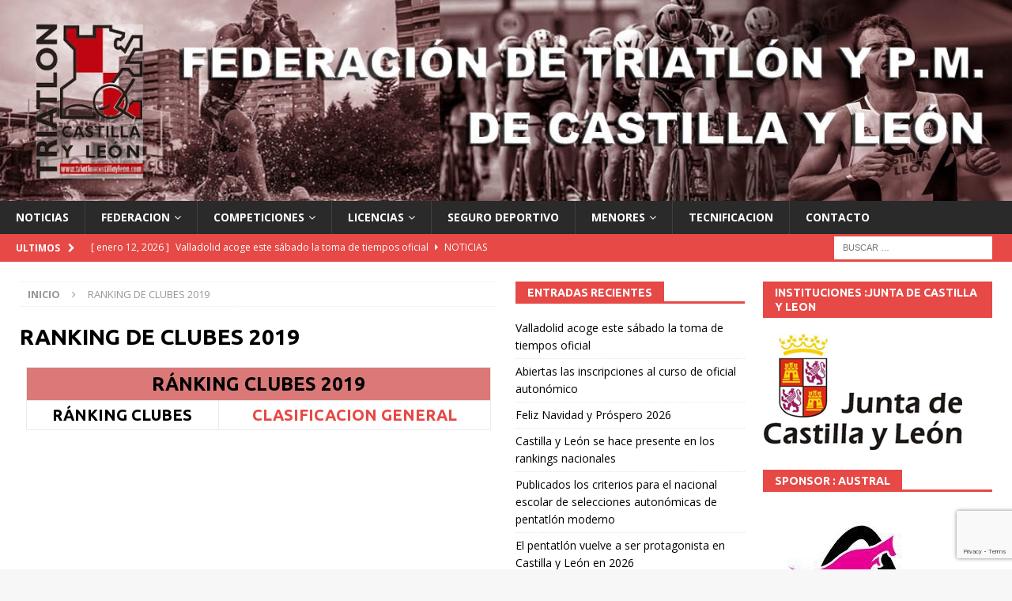

--- FILE ---
content_type: text/html; charset=UTF-8
request_url: https://www.triatloncastillayleon.com/ranking-de-clubes-2019/
body_size: 10822
content:
<!DOCTYPE html>
<html class="no-js mh-two-sb" lang="es">
<head>
<meta charset="UTF-8">
<meta name="viewport" content="width=device-width, initial-scale=1.0">
<link rel="profile" href="http://gmpg.org/xfn/11" />
<title>RANKING DE CLUBES 2019 &#8211; Triatlon Castilla y León</title>
<meta name='robots' content='max-image-preview:large' />
<link rel='dns-prefetch' href='//fonts.googleapis.com' />
<link rel="alternate" type="application/rss+xml" title="Triatlon Castilla y León &raquo; Feed" href="https://www.triatloncastillayleon.com/feed/" />
<link rel="alternate" type="application/rss+xml" title="Triatlon Castilla y León &raquo; Feed de los comentarios" href="https://www.triatloncastillayleon.com/comments/feed/" />
<link rel="alternate" type="text/calendar" title="Triatlon Castilla y León &raquo; iCal Feed" href="https://www.triatloncastillayleon.com/eventos/?ical=1" />
<link rel="alternate" title="oEmbed (JSON)" type="application/json+oembed" href="https://www.triatloncastillayleon.com/wp-json/oembed/1.0/embed?url=https%3A%2F%2Fwww.triatloncastillayleon.com%2Franking-de-clubes-2019%2F" />
<link rel="alternate" title="oEmbed (XML)" type="text/xml+oembed" href="https://www.triatloncastillayleon.com/wp-json/oembed/1.0/embed?url=https%3A%2F%2Fwww.triatloncastillayleon.com%2Franking-de-clubes-2019%2F&#038;format=xml" />
<style id='wp-img-auto-sizes-contain-inline-css' type='text/css'>
img:is([sizes=auto i],[sizes^="auto," i]){contain-intrinsic-size:3000px 1500px}
/*# sourceURL=wp-img-auto-sizes-contain-inline-css */
</style>
<style id='wp-emoji-styles-inline-css' type='text/css'>

	img.wp-smiley, img.emoji {
		display: inline !important;
		border: none !important;
		box-shadow: none !important;
		height: 1em !important;
		width: 1em !important;
		margin: 0 0.07em !important;
		vertical-align: -0.1em !important;
		background: none !important;
		padding: 0 !important;
	}
/*# sourceURL=wp-emoji-styles-inline-css */
</style>
<link rel='stylesheet' id='wp-block-library-css' href='https://www.triatloncastillayleon.com/wp-includes/css/dist/block-library/style.min.css?ver=6.9' type='text/css' media='all' />
<style id='global-styles-inline-css' type='text/css'>
:root{--wp--preset--aspect-ratio--square: 1;--wp--preset--aspect-ratio--4-3: 4/3;--wp--preset--aspect-ratio--3-4: 3/4;--wp--preset--aspect-ratio--3-2: 3/2;--wp--preset--aspect-ratio--2-3: 2/3;--wp--preset--aspect-ratio--16-9: 16/9;--wp--preset--aspect-ratio--9-16: 9/16;--wp--preset--color--black: #000000;--wp--preset--color--cyan-bluish-gray: #abb8c3;--wp--preset--color--white: #ffffff;--wp--preset--color--pale-pink: #f78da7;--wp--preset--color--vivid-red: #cf2e2e;--wp--preset--color--luminous-vivid-orange: #ff6900;--wp--preset--color--luminous-vivid-amber: #fcb900;--wp--preset--color--light-green-cyan: #7bdcb5;--wp--preset--color--vivid-green-cyan: #00d084;--wp--preset--color--pale-cyan-blue: #8ed1fc;--wp--preset--color--vivid-cyan-blue: #0693e3;--wp--preset--color--vivid-purple: #9b51e0;--wp--preset--gradient--vivid-cyan-blue-to-vivid-purple: linear-gradient(135deg,rgb(6,147,227) 0%,rgb(155,81,224) 100%);--wp--preset--gradient--light-green-cyan-to-vivid-green-cyan: linear-gradient(135deg,rgb(122,220,180) 0%,rgb(0,208,130) 100%);--wp--preset--gradient--luminous-vivid-amber-to-luminous-vivid-orange: linear-gradient(135deg,rgb(252,185,0) 0%,rgb(255,105,0) 100%);--wp--preset--gradient--luminous-vivid-orange-to-vivid-red: linear-gradient(135deg,rgb(255,105,0) 0%,rgb(207,46,46) 100%);--wp--preset--gradient--very-light-gray-to-cyan-bluish-gray: linear-gradient(135deg,rgb(238,238,238) 0%,rgb(169,184,195) 100%);--wp--preset--gradient--cool-to-warm-spectrum: linear-gradient(135deg,rgb(74,234,220) 0%,rgb(151,120,209) 20%,rgb(207,42,186) 40%,rgb(238,44,130) 60%,rgb(251,105,98) 80%,rgb(254,248,76) 100%);--wp--preset--gradient--blush-light-purple: linear-gradient(135deg,rgb(255,206,236) 0%,rgb(152,150,240) 100%);--wp--preset--gradient--blush-bordeaux: linear-gradient(135deg,rgb(254,205,165) 0%,rgb(254,45,45) 50%,rgb(107,0,62) 100%);--wp--preset--gradient--luminous-dusk: linear-gradient(135deg,rgb(255,203,112) 0%,rgb(199,81,192) 50%,rgb(65,88,208) 100%);--wp--preset--gradient--pale-ocean: linear-gradient(135deg,rgb(255,245,203) 0%,rgb(182,227,212) 50%,rgb(51,167,181) 100%);--wp--preset--gradient--electric-grass: linear-gradient(135deg,rgb(202,248,128) 0%,rgb(113,206,126) 100%);--wp--preset--gradient--midnight: linear-gradient(135deg,rgb(2,3,129) 0%,rgb(40,116,252) 100%);--wp--preset--font-size--small: 13px;--wp--preset--font-size--medium: 20px;--wp--preset--font-size--large: 36px;--wp--preset--font-size--x-large: 42px;--wp--preset--spacing--20: 0.44rem;--wp--preset--spacing--30: 0.67rem;--wp--preset--spacing--40: 1rem;--wp--preset--spacing--50: 1.5rem;--wp--preset--spacing--60: 2.25rem;--wp--preset--spacing--70: 3.38rem;--wp--preset--spacing--80: 5.06rem;--wp--preset--shadow--natural: 6px 6px 9px rgba(0, 0, 0, 0.2);--wp--preset--shadow--deep: 12px 12px 50px rgba(0, 0, 0, 0.4);--wp--preset--shadow--sharp: 6px 6px 0px rgba(0, 0, 0, 0.2);--wp--preset--shadow--outlined: 6px 6px 0px -3px rgb(255, 255, 255), 6px 6px rgb(0, 0, 0);--wp--preset--shadow--crisp: 6px 6px 0px rgb(0, 0, 0);}:where(.is-layout-flex){gap: 0.5em;}:where(.is-layout-grid){gap: 0.5em;}body .is-layout-flex{display: flex;}.is-layout-flex{flex-wrap: wrap;align-items: center;}.is-layout-flex > :is(*, div){margin: 0;}body .is-layout-grid{display: grid;}.is-layout-grid > :is(*, div){margin: 0;}:where(.wp-block-columns.is-layout-flex){gap: 2em;}:where(.wp-block-columns.is-layout-grid){gap: 2em;}:where(.wp-block-post-template.is-layout-flex){gap: 1.25em;}:where(.wp-block-post-template.is-layout-grid){gap: 1.25em;}.has-black-color{color: var(--wp--preset--color--black) !important;}.has-cyan-bluish-gray-color{color: var(--wp--preset--color--cyan-bluish-gray) !important;}.has-white-color{color: var(--wp--preset--color--white) !important;}.has-pale-pink-color{color: var(--wp--preset--color--pale-pink) !important;}.has-vivid-red-color{color: var(--wp--preset--color--vivid-red) !important;}.has-luminous-vivid-orange-color{color: var(--wp--preset--color--luminous-vivid-orange) !important;}.has-luminous-vivid-amber-color{color: var(--wp--preset--color--luminous-vivid-amber) !important;}.has-light-green-cyan-color{color: var(--wp--preset--color--light-green-cyan) !important;}.has-vivid-green-cyan-color{color: var(--wp--preset--color--vivid-green-cyan) !important;}.has-pale-cyan-blue-color{color: var(--wp--preset--color--pale-cyan-blue) !important;}.has-vivid-cyan-blue-color{color: var(--wp--preset--color--vivid-cyan-blue) !important;}.has-vivid-purple-color{color: var(--wp--preset--color--vivid-purple) !important;}.has-black-background-color{background-color: var(--wp--preset--color--black) !important;}.has-cyan-bluish-gray-background-color{background-color: var(--wp--preset--color--cyan-bluish-gray) !important;}.has-white-background-color{background-color: var(--wp--preset--color--white) !important;}.has-pale-pink-background-color{background-color: var(--wp--preset--color--pale-pink) !important;}.has-vivid-red-background-color{background-color: var(--wp--preset--color--vivid-red) !important;}.has-luminous-vivid-orange-background-color{background-color: var(--wp--preset--color--luminous-vivid-orange) !important;}.has-luminous-vivid-amber-background-color{background-color: var(--wp--preset--color--luminous-vivid-amber) !important;}.has-light-green-cyan-background-color{background-color: var(--wp--preset--color--light-green-cyan) !important;}.has-vivid-green-cyan-background-color{background-color: var(--wp--preset--color--vivid-green-cyan) !important;}.has-pale-cyan-blue-background-color{background-color: var(--wp--preset--color--pale-cyan-blue) !important;}.has-vivid-cyan-blue-background-color{background-color: var(--wp--preset--color--vivid-cyan-blue) !important;}.has-vivid-purple-background-color{background-color: var(--wp--preset--color--vivid-purple) !important;}.has-black-border-color{border-color: var(--wp--preset--color--black) !important;}.has-cyan-bluish-gray-border-color{border-color: var(--wp--preset--color--cyan-bluish-gray) !important;}.has-white-border-color{border-color: var(--wp--preset--color--white) !important;}.has-pale-pink-border-color{border-color: var(--wp--preset--color--pale-pink) !important;}.has-vivid-red-border-color{border-color: var(--wp--preset--color--vivid-red) !important;}.has-luminous-vivid-orange-border-color{border-color: var(--wp--preset--color--luminous-vivid-orange) !important;}.has-luminous-vivid-amber-border-color{border-color: var(--wp--preset--color--luminous-vivid-amber) !important;}.has-light-green-cyan-border-color{border-color: var(--wp--preset--color--light-green-cyan) !important;}.has-vivid-green-cyan-border-color{border-color: var(--wp--preset--color--vivid-green-cyan) !important;}.has-pale-cyan-blue-border-color{border-color: var(--wp--preset--color--pale-cyan-blue) !important;}.has-vivid-cyan-blue-border-color{border-color: var(--wp--preset--color--vivid-cyan-blue) !important;}.has-vivid-purple-border-color{border-color: var(--wp--preset--color--vivid-purple) !important;}.has-vivid-cyan-blue-to-vivid-purple-gradient-background{background: var(--wp--preset--gradient--vivid-cyan-blue-to-vivid-purple) !important;}.has-light-green-cyan-to-vivid-green-cyan-gradient-background{background: var(--wp--preset--gradient--light-green-cyan-to-vivid-green-cyan) !important;}.has-luminous-vivid-amber-to-luminous-vivid-orange-gradient-background{background: var(--wp--preset--gradient--luminous-vivid-amber-to-luminous-vivid-orange) !important;}.has-luminous-vivid-orange-to-vivid-red-gradient-background{background: var(--wp--preset--gradient--luminous-vivid-orange-to-vivid-red) !important;}.has-very-light-gray-to-cyan-bluish-gray-gradient-background{background: var(--wp--preset--gradient--very-light-gray-to-cyan-bluish-gray) !important;}.has-cool-to-warm-spectrum-gradient-background{background: var(--wp--preset--gradient--cool-to-warm-spectrum) !important;}.has-blush-light-purple-gradient-background{background: var(--wp--preset--gradient--blush-light-purple) !important;}.has-blush-bordeaux-gradient-background{background: var(--wp--preset--gradient--blush-bordeaux) !important;}.has-luminous-dusk-gradient-background{background: var(--wp--preset--gradient--luminous-dusk) !important;}.has-pale-ocean-gradient-background{background: var(--wp--preset--gradient--pale-ocean) !important;}.has-electric-grass-gradient-background{background: var(--wp--preset--gradient--electric-grass) !important;}.has-midnight-gradient-background{background: var(--wp--preset--gradient--midnight) !important;}.has-small-font-size{font-size: var(--wp--preset--font-size--small) !important;}.has-medium-font-size{font-size: var(--wp--preset--font-size--medium) !important;}.has-large-font-size{font-size: var(--wp--preset--font-size--large) !important;}.has-x-large-font-size{font-size: var(--wp--preset--font-size--x-large) !important;}
/*# sourceURL=global-styles-inline-css */
</style>

<style id='classic-theme-styles-inline-css' type='text/css'>
/*! This file is auto-generated */
.wp-block-button__link{color:#fff;background-color:#32373c;border-radius:9999px;box-shadow:none;text-decoration:none;padding:calc(.667em + 2px) calc(1.333em + 2px);font-size:1.125em}.wp-block-file__button{background:#32373c;color:#fff;text-decoration:none}
/*# sourceURL=/wp-includes/css/classic-themes.min.css */
</style>
<link rel='stylesheet' id='contact-form-7-css' href='https://www.triatloncastillayleon.com/wp-content/plugins/contact-form-7/includes/css/styles.css?ver=5.9.3' type='text/css' media='all' />
<link rel='stylesheet' id='mh-magazine-css' href='https://www.triatloncastillayleon.com/wp-content/themes/mh-magazine/style.css?ver=3.8.3' type='text/css' media='all' />
<link rel='stylesheet' id='mh-font-awesome-css' href='https://www.triatloncastillayleon.com/wp-content/themes/mh-magazine/includes/font-awesome.min.css' type='text/css' media='all' />
<link rel='stylesheet' id='mh-google-fonts-css' href='https://fonts.googleapis.com/css?family=Open+Sans:300,400,400italic,600,700%7cUbuntu:300,400,400italic,600,700' type='text/css' media='all' />
<link rel='stylesheet' id='js_composer_front-css' href='//www.triatloncastillayleon.com/wp-content/uploads/js_composer/js_composer_front_custom.css?ver=7.5' type='text/css' media='all' />
<script type="text/javascript" src="https://www.triatloncastillayleon.com/wp-includes/js/jquery/jquery.min.js?ver=3.7.1" id="jquery-core-js"></script>
<script type="text/javascript" src="https://www.triatloncastillayleon.com/wp-includes/js/jquery/jquery-migrate.min.js?ver=3.4.1" id="jquery-migrate-js"></script>
<script type="text/javascript" src="https://www.triatloncastillayleon.com/wp-content/themes/mh-magazine/js/scripts.js?ver=3.8.3" id="mh-scripts-js"></script>
<script></script><link rel="https://api.w.org/" href="https://www.triatloncastillayleon.com/wp-json/" /><link rel="alternate" title="JSON" type="application/json" href="https://www.triatloncastillayleon.com/wp-json/wp/v2/pages/3840" /><link rel="EditURI" type="application/rsd+xml" title="RSD" href="https://www.triatloncastillayleon.com/xmlrpc.php?rsd" />
<meta name="generator" content="WordPress 6.9" />
<link rel="canonical" href="https://www.triatloncastillayleon.com/ranking-de-clubes-2019/" />
<link rel='shortlink' href='https://www.triatloncastillayleon.com/?p=3840' />
<meta name="tec-api-version" content="v1"><meta name="tec-api-origin" content="https://www.triatloncastillayleon.com"><link rel="alternate" href="https://www.triatloncastillayleon.com/wp-json/tribe/events/v1/" /><!--[if lt IE 9]>
<script src="https://www.triatloncastillayleon.com/wp-content/themes/mh-magazine/js/css3-mediaqueries.js"></script>
<![endif]-->
<style type="text/css">
.entry-content { font-size: 12px; font-size: 0.75rem; }
h1, h2, h3, h4, h5, h6, .mh-custom-posts-small-title { font-family: "Ubuntu", sans-serif; }
</style>
<meta name="generator" content="Powered by WPBakery Page Builder - drag and drop page builder for WordPress."/>
<link rel="icon" href="https://www.triatloncastillayleon.com/wp-content/uploads/2017/11/cropped-logofedeCYL-32x32.jpg" sizes="32x32" />
<link rel="icon" href="https://www.triatloncastillayleon.com/wp-content/uploads/2017/11/cropped-logofedeCYL-192x192.jpg" sizes="192x192" />
<link rel="apple-touch-icon" href="https://www.triatloncastillayleon.com/wp-content/uploads/2017/11/cropped-logofedeCYL-180x180.jpg" />
<meta name="msapplication-TileImage" content="https://www.triatloncastillayleon.com/wp-content/uploads/2017/11/cropped-logofedeCYL-270x270.jpg" />
<noscript><style> .wpb_animate_when_almost_visible { opacity: 1; }</style></noscript></head>
<body id="mh-mobile" class="wp-singular page-template-default page page-id-3840 wp-theme-mh-magazine tribe-no-js mh-wide-layout mh-right-sb mh-loop-layout1 mh-widget-layout5 mh-header-transparent wpb-js-composer js-comp-ver-7.5 vc_non_responsive" itemscope="itemscope" itemtype="http://schema.org/WebPage">
<div class="mh-header-nav-mobile clearfix"></div>
	<div class="mh-preheader">
    	<div class="mh-container mh-container-inner mh-row clearfix">
										<div class="mh-header-bar-content mh-header-bar-top-right mh-col-1-3 clearfix">
									</div>
					</div>
	</div>
<header class="mh-header" itemscope="itemscope" itemtype="http://schema.org/WPHeader">
	<div class="mh-container mh-container-inner clearfix">
		<div class="mh-custom-header clearfix">
<a class="mh-header-image-link" href="https://www.triatloncastillayleon.com/" title="Triatlon Castilla y León" rel="home">
<img class="mh-header-image" src="https://www.triatloncastillayleon.com/wp-content/uploads/2024/04/cropped-trabajo_cabecera_nueva24-1.jpg" height="298" width="1500" alt="Triatlon Castilla y León" />
</a>
</div>
	</div>
	<div class="mh-main-nav-wrap">
		<nav class="mh-navigation mh-main-nav mh-container mh-container-inner clearfix" itemscope="itemscope" itemtype="http://schema.org/SiteNavigationElement">
			<div class="menu-menu-1-container"><ul id="menu-menu-1" class="menu"><li id="menu-item-226" class="menu-item menu-item-type-custom menu-item-object-custom menu-item-home menu-item-226"><a href="https://www.triatloncastillayleon.com">NOTICIAS</a></li>
<li id="menu-item-75" class="menu-item menu-item-type-post_type menu-item-object-page menu-item-has-children menu-item-75"><a href="https://www.triatloncastillayleon.com/federacion-de-triatlon-de-castilla-y-leon/">FEDERACION</a>
<ul class="sub-menu">
	<li id="menu-item-349" class="menu-item menu-item-type-post_type menu-item-object-page menu-item-349"><a href="https://www.triatloncastillayleon.com/reglamentos/">REGLAMENTOS</a></li>
	<li id="menu-item-264" class="menu-item menu-item-type-post_type menu-item-object-page menu-item-264"><a href="https://www.triatloncastillayleon.com/normativas/">NORMATIVAS</a></li>
	<li id="menu-item-10203" class="menu-item menu-item-type-post_type menu-item-object-page menu-item-10203"><a href="https://www.triatloncastillayleon.com/transparencia/">TRANSPARENCIA</a></li>
	<li id="menu-item-331" class="menu-item menu-item-type-post_type menu-item-object-page menu-item-331"><a href="https://www.triatloncastillayleon.com/informacion-general/">INFORMACION GENERAL</a></li>
	<li id="menu-item-348" class="menu-item menu-item-type-post_type menu-item-object-page menu-item-348"><a href="https://www.triatloncastillayleon.com/circulares/">CIRCULARES</a></li>
	<li id="menu-item-334" class="menu-item menu-item-type-post_type menu-item-object-page menu-item-334"><a href="https://www.triatloncastillayleon.com/estatutos/">ESTATUTOS</a></li>
	<li id="menu-item-1744" class="menu-item menu-item-type-post_type menu-item-object-page menu-item-1744"><a href="https://www.triatloncastillayleon.com/clubes-federados-2022/">CLUBES FEDERADOS 2025</a></li>
	<li id="menu-item-536" class="menu-item menu-item-type-post_type menu-item-object-page menu-item-536"><a href="https://www.triatloncastillayleon.com/actas-juntas-directivas/">ACTAS JUNTAS DIRECTIVAS</a></li>
	<li id="menu-item-537" class="menu-item menu-item-type-post_type menu-item-object-page menu-item-537"><a href="https://www.triatloncastillayleon.com/actas-asambleas/">ACTAS ASAMBLEAS</a></li>
	<li id="menu-item-479" class="menu-item menu-item-type-post_type menu-item-object-page menu-item-479"><a href="https://www.triatloncastillayleon.com/proceso-electoral/">PROCESO ELECTORAL</a></li>
	<li id="menu-item-11006" class="menu-item menu-item-type-post_type menu-item-object-page menu-item-11006"><a href="https://www.triatloncastillayleon.com/politica-de-privacidad/">POLITICA DE PRIVACIDAD</a></li>
	<li id="menu-item-10424" class="menu-item menu-item-type-post_type menu-item-object-page menu-item-10424"><a href="https://www.triatloncastillayleon.com/politica-de-cookies/">Política de cookies, Acuerdos Legales</a></li>
</ul>
</li>
<li id="menu-item-117" class="menu-item menu-item-type-custom menu-item-object-custom current-menu-ancestor menu-item-has-children menu-item-117"><a href="#">COMPETICIONES</a>
<ul class="sub-menu">
	<li id="menu-item-64" class="menu-item menu-item-type-post_type menu-item-object-page menu-item-64"><a href="https://www.triatloncastillayleon.com/eventos/">CALENDARIO</a></li>
	<li id="menu-item-388" class="menu-item menu-item-type-post_type menu-item-object-page menu-item-388"><a href="https://www.triatloncastillayleon.com/eventos-2/">PROXIMAS COMPETICIONES</a></li>
	<li id="menu-item-11358" class="menu-item menu-item-type-post_type menu-item-object-page menu-item-11358"><a href="https://www.triatloncastillayleon.com/kit-de-competicion/">KIT DE COMPETICION 2026</a></li>
	<li id="menu-item-14941" class="menu-item menu-item-type-custom menu-item-object-custom current-menu-ancestor menu-item-has-children menu-item-14941"><a href="#">CLASIFICACIONES</a>
	<ul class="sub-menu">
		<li id="menu-item-19014" class="menu-item menu-item-type-custom menu-item-object-custom menu-item-has-children menu-item-19014"><a href="https://www.triatloncastillayleon.com/clasificaciones-duatlon-2025/#">2025</a>
		<ul class="sub-menu">
			<li id="menu-item-19015" class="menu-item menu-item-type-post_type menu-item-object-page menu-item-19015"><a href="https://www.triatloncastillayleon.com/clasificaciones-duatlon-2025/">CLASIFICACIONES DUATLON 2025</a></li>
			<li id="menu-item-19307" class="menu-item menu-item-type-post_type menu-item-object-page menu-item-19307"><a href="https://www.triatloncastillayleon.com/clasificaciones-triatlon-2025/">CLASIFICACIONES TRIATLON 2025</a></li>
			<li id="menu-item-19435" class="menu-item menu-item-type-post_type menu-item-object-page menu-item-19435"><a href="https://www.triatloncastillayleon.com/clasificaciones-pentatlon-2025/">CLASIFICACIONES PENTATLON 2025</a></li>
			<li id="menu-item-19078" class="menu-item menu-item-type-post_type menu-item-object-page menu-item-19078"><a href="https://www.triatloncastillayleon.com/liga-de-clubes-y-ranking-de-escuelas-2025/">LIGA DE CLUBES Y RANKING DE ESCUELAS 2025</a></li>
		</ul>
</li>
		<li id="menu-item-16922" class="menu-item menu-item-type-custom menu-item-object-custom menu-item-has-children menu-item-16922"><a href="https://www.triatloncastillayleon.com/clasificaciones-duatlon-2024/#">2024</a>
		<ul class="sub-menu">
			<li id="menu-item-16921" class="menu-item menu-item-type-post_type menu-item-object-page menu-item-16921"><a href="https://www.triatloncastillayleon.com/clasificaciones-duatlon-2024/">CLASIFICACIONES DUATLON 2024</a></li>
			<li id="menu-item-17019" class="menu-item menu-item-type-post_type menu-item-object-page menu-item-17019"><a href="https://www.triatloncastillayleon.com/clasificaciones-triatlon-2024/">CLASIFICACIONES TRIATLON 2024</a></li>
			<li id="menu-item-17042" class="menu-item menu-item-type-post_type menu-item-object-page menu-item-17042"><a href="https://www.triatloncastillayleon.com/ranking-de-clubes-y-escuelas-2024/">LIGA DE CLUBES Y RANKING DE ESCUELAS 2024</a></li>
			<li id="menu-item-18673" class="menu-item menu-item-type-post_type menu-item-object-page menu-item-18673"><a href="https://www.triatloncastillayleon.com/clasificaciones-pentatlon-2024/">CLASIFICACIONES PENTATLON 2024</a></li>
		</ul>
</li>
		<li id="menu-item-118" class="menu-item menu-item-type-custom menu-item-object-custom menu-item-has-children menu-item-118"><a href="#">2023</a>
		<ul class="sub-menu">
			<li id="menu-item-14940" class="menu-item menu-item-type-post_type menu-item-object-page menu-item-14940"><a href="https://www.triatloncastillayleon.com/clasificaciones-duatlon-2023/">CLASIFICACIONES DUATLON 2023</a></li>
			<li id="menu-item-15133" class="menu-item menu-item-type-post_type menu-item-object-page menu-item-15133"><a href="https://www.triatloncastillayleon.com/clasificaciones-triatlon-2023/">CLASIFICACIONES TRIATLON / ACUATLON 2023</a></li>
			<li id="menu-item-15329" class="menu-item menu-item-type-post_type menu-item-object-page menu-item-15329"><a href="https://www.triatloncastillayleon.com/ranking-de-clubes-y-escuelas-2023/">LIGA DE CLUBES Y RANKING DE ESCUELAS 2023</a></li>
		</ul>
</li>
		<li id="menu-item-12280" class="menu-item menu-item-type-custom menu-item-object-custom menu-item-has-children menu-item-12280"><a href="#">2022</a>
		<ul class="sub-menu">
			<li id="menu-item-12284" class="menu-item menu-item-type-post_type menu-item-object-page menu-item-12284"><a href="https://www.triatloncastillayleon.com/clasificaciones-duatlon-2022/">CLASIFICACIONES DUATLON 2022</a></li>
			<li id="menu-item-12527" class="menu-item menu-item-type-post_type menu-item-object-page menu-item-12527"><a href="https://www.triatloncastillayleon.com/clasificaciones-triatlon-2022/">CLASIFICACIONES TRIATLON 2022</a></li>
			<li id="menu-item-12651" class="menu-item menu-item-type-post_type menu-item-object-page menu-item-12651"><a href="https://www.triatloncastillayleon.com/ranking-de-clubes-y-escuelas-2022/">RANKING DE CLUBES Y ESCUELAS 2022</a></li>
		</ul>
</li>
		<li id="menu-item-10890" class="menu-item menu-item-type-custom menu-item-object-custom menu-item-has-children menu-item-10890"><a href="#">2021</a>
		<ul class="sub-menu">
			<li id="menu-item-10889" class="menu-item menu-item-type-post_type menu-item-object-page menu-item-10889"><a href="https://www.triatloncastillayleon.com/clasificaciones-duatlon-2021/">CLASIFICACIONES DUATLON 2021</a></li>
			<li id="menu-item-11311" class="menu-item menu-item-type-post_type menu-item-object-page menu-item-11311"><a href="https://www.triatloncastillayleon.com/clasificaciones-triatlon-2021/">CLASIFICACIONES TRIATLON 2021</a></li>
			<li id="menu-item-11856" class="menu-item menu-item-type-post_type menu-item-object-page menu-item-11856"><a href="https://www.triatloncastillayleon.com/ranking-de-clubes-2021/">RANKING DE CLUBES 2021</a></li>
		</ul>
</li>
		<li id="menu-item-8740" class="menu-item menu-item-type-custom menu-item-object-custom menu-item-has-children menu-item-8740"><a href="#">2020</a>
		<ul class="sub-menu">
			<li id="menu-item-8739" class="menu-item menu-item-type-post_type menu-item-object-page menu-item-8739"><a href="https://www.triatloncastillayleon.com/clasificaciones-duatlon-2020/">CLASIFICACIONES DUATLON 2020</a></li>
		</ul>
</li>
		<li id="menu-item-9438" class="menu-item menu-item-type-post_type menu-item-object-page current-menu-ancestor current-menu-parent current_page_parent current_page_ancestor menu-item-has-children menu-item-9438"><a href="https://www.triatloncastillayleon.com/clasificaciones-2019/">2019</a>
		<ul class="sub-menu">
			<li id="menu-item-3204" class="menu-item menu-item-type-post_type menu-item-object-page menu-item-3204"><a href="https://www.triatloncastillayleon.com/clasificaciones-duatlon-2019/">CLASIFICACIONES DUATLON 2019</a></li>
			<li id="menu-item-3538" class="menu-item menu-item-type-post_type menu-item-object-page menu-item-3538"><a href="https://www.triatloncastillayleon.com/clasificaciones-triatlon-2019/">CLASIFICACIONES TRIATLON 2019</a></li>
			<li id="menu-item-3842" class="menu-item menu-item-type-post_type menu-item-object-page current-menu-item page_item page-item-3840 current_page_item menu-item-3842"><a href="https://www.triatloncastillayleon.com/ranking-de-clubes-2019/" aria-current="page">RANKING DE CLUBES 2019</a></li>
		</ul>
</li>
		<li id="menu-item-9430" class="menu-item menu-item-type-post_type menu-item-object-page menu-item-has-children menu-item-9430"><a href="https://www.triatloncastillayleon.com/clasificaciones-2018/">2018</a>
		<ul class="sub-menu">
			<li id="menu-item-449" class="menu-item menu-item-type-post_type menu-item-object-page menu-item-449"><a href="https://www.triatloncastillayleon.com/clasificaciones-duatlon-2018/">CLASIFICACIONES DUATLON 2018</a></li>
			<li id="menu-item-450" class="menu-item menu-item-type-post_type menu-item-object-page menu-item-450"><a href="https://www.triatloncastillayleon.com/clasificaciones-triatlon-2018/">CLASIFICACIONES TRIATLON 2018</a></li>
		</ul>
</li>
		<li id="menu-item-62" class="menu-item menu-item-type-post_type menu-item-object-page menu-item-has-children menu-item-62"><a href="https://www.triatloncastillayleon.com/clasificaciones-2017/">2017</a>
		<ul class="sub-menu">
			<li id="menu-item-9298" class="menu-item menu-item-type-post_type menu-item-object-page menu-item-9298"><a href="https://www.triatloncastillayleon.com/clasificaciones-duatlon-2017/">CLASIFICACIONES DUATLON 2017</a></li>
			<li id="menu-item-9297" class="menu-item menu-item-type-post_type menu-item-object-page menu-item-9297"><a href="https://www.triatloncastillayleon.com/clasificaciones-triatlon-2017/">CLASIFICACIONES TRIATLON 2017</a></li>
		</ul>
</li>
		<li id="menu-item-61" class="menu-item menu-item-type-post_type menu-item-object-page menu-item-has-children menu-item-61"><a href="https://www.triatloncastillayleon.com/clasificaciones-2016/">2016</a>
		<ul class="sub-menu">
			<li id="menu-item-9320" class="menu-item menu-item-type-post_type menu-item-object-page menu-item-9320"><a href="https://www.triatloncastillayleon.com/clasificaciones-duatlon-2016/">CLASIFICACIONES DUATLON 2016</a></li>
			<li id="menu-item-9321" class="menu-item menu-item-type-post_type menu-item-object-page menu-item-9321"><a href="https://www.triatloncastillayleon.com/clasificaciones-triatlon-2016/">CLASIFICACIONES TRIATLON 2016</a></li>
		</ul>
</li>
		<li id="menu-item-9423" class="menu-item menu-item-type-post_type menu-item-object-page menu-item-has-children menu-item-9423"><a href="https://www.triatloncastillayleon.com/clasificaciones-2015/">2015</a>
		<ul class="sub-menu">
			<li id="menu-item-59" class="menu-item menu-item-type-post_type menu-item-object-page menu-item-59"><a href="https://www.triatloncastillayleon.com/clasificaciones-duatlon-2015/">CLASIFICACIONES DUATLON 2015</a></li>
			<li id="menu-item-60" class="menu-item menu-item-type-post_type menu-item-object-page menu-item-60"><a href="https://www.triatloncastillayleon.com/clasificaciones-triatlon-2015/">CLASIFICACIONES TRIATLON 2015</a></li>
		</ul>
</li>
		<li id="menu-item-70" class="menu-item menu-item-type-post_type menu-item-object-page menu-item-has-children menu-item-70"><a href="https://www.triatloncastillayleon.com/clasificaciones-2014/">2014</a>
		<ul class="sub-menu">
			<li id="menu-item-57" class="menu-item menu-item-type-post_type menu-item-object-page menu-item-57"><a href="https://www.triatloncastillayleon.com/clasificaciones-duatlon-2014/">CLASIFICACIONES DUATLON 2014</a></li>
			<li id="menu-item-58" class="menu-item menu-item-type-post_type menu-item-object-page menu-item-58"><a href="https://www.triatloncastillayleon.com/clasificaciones-triatlon-2014/">CLASIFICACIONES TRIATLON 2014</a></li>
		</ul>
</li>
		<li id="menu-item-69" class="menu-item menu-item-type-post_type menu-item-object-page menu-item-has-children menu-item-69"><a href="https://www.triatloncastillayleon.com/clasificaciones-2013/">2013</a>
		<ul class="sub-menu">
			<li id="menu-item-55" class="menu-item menu-item-type-post_type menu-item-object-page menu-item-55"><a href="https://www.triatloncastillayleon.com/clasificaciones-duatlon-2013/">CLASIFICACIONES DUATLON 2013</a></li>
			<li id="menu-item-56" class="menu-item menu-item-type-post_type menu-item-object-page menu-item-56"><a href="https://www.triatloncastillayleon.com/clasificaciones-triatlon-2013/">CLASIFICACIONES TRIATLON 2013</a></li>
		</ul>
</li>
		<li id="menu-item-9399" class="menu-item menu-item-type-post_type menu-item-object-page menu-item-has-children menu-item-9399"><a href="https://www.triatloncastillayleon.com/clasificaciones-2012/">2012</a>
		<ul class="sub-menu">
			<li id="menu-item-68" class="menu-item menu-item-type-post_type menu-item-object-page menu-item-68"><a href="https://www.triatloncastillayleon.com/clasificaciones-duatlon-2012/">CLASIFICACIONES DUATLON 2012</a></li>
			<li id="menu-item-80" class="menu-item menu-item-type-post_type menu-item-object-page menu-item-80"><a href="https://www.triatloncastillayleon.com/clasificaciones-triatlon-2012/">CLASIFICACIONES TRIATLON 2012</a></li>
		</ul>
</li>
		<li id="menu-item-67" class="menu-item menu-item-type-post_type menu-item-object-page menu-item-has-children menu-item-67"><a href="https://www.triatloncastillayleon.com/clasificaciones-2011/">2011</a>
		<ul class="sub-menu">
			<li id="menu-item-9452" class="menu-item menu-item-type-post_type menu-item-object-page menu-item-9452"><a href="https://www.triatloncastillayleon.com/clasificaciones-duatlon-2011/">CLASIFICACIONES DUATLON 2011</a></li>
			<li id="menu-item-9453" class="menu-item menu-item-type-post_type menu-item-object-page menu-item-9453"><a href="https://www.triatloncastillayleon.com/clasificaciones-triatlon-2011/">CLASIFICACIONES TRIATLON 2011</a></li>
		</ul>
</li>
		<li id="menu-item-66" class="menu-item menu-item-type-post_type menu-item-object-page menu-item-has-children menu-item-66"><a href="https://www.triatloncastillayleon.com/clasificaciones-2010/">2010</a>
		<ul class="sub-menu">
			<li id="menu-item-9460" class="menu-item menu-item-type-post_type menu-item-object-page menu-item-9460"><a href="https://www.triatloncastillayleon.com/clasificaciones-duatlon-2010/">CLASIFICACIONES DUATLON 2010</a></li>
			<li id="menu-item-9464" class="menu-item menu-item-type-post_type menu-item-object-page menu-item-9464"><a href="https://www.triatloncastillayleon.com/clasificaciones-triatlon-2010/">CLASIFICACIONES TRIATLON 2010</a></li>
		</ul>
</li>
		<li id="menu-item-9508" class="menu-item menu-item-type-post_type menu-item-object-page menu-item-has-children menu-item-9508"><a href="https://www.triatloncastillayleon.com/clasificaciones-2009/">2009</a>
		<ul class="sub-menu">
			<li id="menu-item-9512" class="menu-item menu-item-type-post_type menu-item-object-page menu-item-9512"><a href="https://www.triatloncastillayleon.com/clasificaciones-duatlon-2009/">CLASIFICACIONES DUATLON 2009</a></li>
			<li id="menu-item-9516" class="menu-item menu-item-type-post_type menu-item-object-page menu-item-9516"><a href="https://www.triatloncastillayleon.com/clasificaciones-triatlon-2009/">CLASIFICACIONES TRIATLON 2009</a></li>
		</ul>
</li>
	</ul>
</li>
	<li id="menu-item-268" class="menu-item menu-item-type-post_type menu-item-object-page menu-item-268"><a href="https://www.triatloncastillayleon.com/oficiales/">OFICIALES</a></li>
	<li id="menu-item-10296" class="menu-item menu-item-type-post_type menu-item-object-page menu-item-10296"><a href="https://www.triatloncastillayleon.com/covid-19/">COVID-19</a></li>
</ul>
</li>
<li id="menu-item-236" class="menu-item menu-item-type-custom menu-item-object-custom menu-item-has-children menu-item-236"><a href="https://www.triatloncastillayleon.com/federarse/">LICENCIAS</a>
<ul class="sub-menu">
	<li id="menu-item-76" class="menu-item menu-item-type-post_type menu-item-object-page menu-item-76"><a href="https://www.triatloncastillayleon.com/federarse/">FEDERARSE</a></li>
	<li id="menu-item-15032" class="menu-item menu-item-type-post_type menu-item-object-page menu-item-15032"><a href="https://www.triatloncastillayleon.com/licencias-pentatlon/">LICENCIAS PENTATLON</a></li>
</ul>
</li>
<li id="menu-item-83" class="menu-item menu-item-type-post_type menu-item-object-page menu-item-83"><a href="https://www.triatloncastillayleon.com/seguro-deportivo/">SEGURO DEPORTIVO</a></li>
<li id="menu-item-392" class="menu-item menu-item-type-post_type menu-item-object-page menu-item-has-children menu-item-392"><a href="https://www.triatloncastillayleon.com/menores/">MENORES</a>
<ul class="sub-menu">
	<li id="menu-item-853" class="menu-item menu-item-type-post_type menu-item-object-page menu-item-853"><a href="https://www.triatloncastillayleon.com/escuelas/">ESCUELAS</a></li>
	<li id="menu-item-888" class="menu-item menu-item-type-taxonomy menu-item-object-category menu-item-888"><a href="https://www.triatloncastillayleon.com/category/noticias-sobre-menores/">NOTICIAS DE MENORES</a></li>
	<li id="menu-item-9248" class="menu-item menu-item-type-post_type menu-item-object-page menu-item-9248"><a href="https://www.triatloncastillayleon.com/?page_id=9243">CAMPUS DE TRIATLON 2020</a></li>
	<li id="menu-item-3756" class="menu-item menu-item-type-custom menu-item-object-custom menu-item-has-children menu-item-3756"><a href="https://www.triatloncastillayleon.com/ranking-menores-2020/">RANKING DE MENORES</a>
	<ul class="sub-menu">
		<li id="menu-item-19026" class="menu-item menu-item-type-custom menu-item-object-custom menu-item-19026"><a href="https://www.triatloncastillayleon.com/ranking-menores-2025/">RANKING MENORES 2025</a></li>
		<li id="menu-item-16976" class="menu-item menu-item-type-post_type menu-item-object-page menu-item-16976"><a href="https://www.triatloncastillayleon.com/ranking-menores-2024/">RANKING MENORES 2024</a></li>
		<li id="menu-item-15006" class="menu-item menu-item-type-post_type menu-item-object-page menu-item-15006"><a href="https://www.triatloncastillayleon.com/ranking-menores-2023/">RANKING MENORES 2023</a></li>
		<li id="menu-item-12414" class="menu-item menu-item-type-post_type menu-item-object-page menu-item-12414"><a href="https://www.triatloncastillayleon.com/ranking-menores-2022/">RANKING MENORES 2022</a></li>
		<li id="menu-item-11031" class="menu-item menu-item-type-post_type menu-item-object-page menu-item-11031"><a href="https://www.triatloncastillayleon.com/ranking-menores-2021/">RANKING MENORES 2021</a></li>
		<li id="menu-item-8746" class="menu-item menu-item-type-post_type menu-item-object-page menu-item-8746"><a href="https://www.triatloncastillayleon.com/ranking-menores-2020/">RANKING MENORES 2020</a></li>
		<li id="menu-item-3755" class="menu-item menu-item-type-post_type menu-item-object-page menu-item-3755"><a href="https://www.triatloncastillayleon.com/ranking-menores-2019/">RANKING MENORES 2019</a></li>
		<li id="menu-item-3751" class="menu-item menu-item-type-custom menu-item-object-custom menu-item-3751"><a href="https://www.triatloncastillayleon.com/ranking-menores-2018">RANKING MENORES 2018</a></li>
		<li id="menu-item-3818" class="menu-item menu-item-type-post_type menu-item-object-page menu-item-3818"><a href="https://www.triatloncastillayleon.com/ranking-menores-2017/">RANKING MENORES 2017</a></li>
	</ul>
</li>
</ul>
</li>
<li id="menu-item-343" class="menu-item menu-item-type-post_type menu-item-object-page menu-item-343"><a href="https://www.triatloncastillayleon.com/tecnificacion/">TECNIFICACION</a></li>
<li id="menu-item-318" class="menu-item menu-item-type-post_type menu-item-object-page menu-item-318"><a href="https://www.triatloncastillayleon.com/contacto/">CONTACTO</a></li>
</ul></div>		</nav>
	</div>
	</header>
	<div class="mh-subheader">
		<div class="mh-container mh-container-inner mh-row clearfix">
							<div class="mh-header-bar-content mh-header-bar-bottom-left mh-col-2-3 clearfix">
											<div class="mh-header-ticker mh-header-ticker-bottom">
							<div class="mh-ticker-bottom">
			<div class="mh-ticker-title mh-ticker-title-bottom">
			ULTIMOS<i class="fa fa-chevron-right"></i>		</div>
		<div class="mh-ticker-content mh-ticker-content-bottom">
		<ul id="mh-ticker-loop-bottom">				<li class="mh-ticker-item mh-ticker-item-bottom">
					<a href="https://www.triatloncastillayleon.com/valladolid-acoge-este-sabado-la-toma-de-tiempos-oficial/" title="Valladolid acoge este sábado la toma de tiempos oficial">
						<span class="mh-ticker-item-date mh-ticker-item-date-bottom">
                        	[ enero 12, 2026 ]                        </span>
						<span class="mh-ticker-item-title mh-ticker-item-title-bottom">
							Valladolid acoge este sábado la toma de tiempos oficial						</span>
													<span class="mh-ticker-item-cat mh-ticker-item-cat-bottom">
								<i class="fa fa-caret-right"></i>
																NOTICIAS							</span>
											</a>
				</li>				<li class="mh-ticker-item mh-ticker-item-bottom">
					<a href="https://www.triatloncastillayleon.com/abiertas-las-inscripciones-al-curso-de-oficial-autonomico/" title="Abiertas las inscripciones al curso de oficial autonómico">
						<span class="mh-ticker-item-date mh-ticker-item-date-bottom">
                        	[ diciembre 23, 2025 ]                        </span>
						<span class="mh-ticker-item-title mh-ticker-item-title-bottom">
							Abiertas las inscripciones al curso de oficial autonómico						</span>
													<span class="mh-ticker-item-cat mh-ticker-item-cat-bottom">
								<i class="fa fa-caret-right"></i>
																NOTICIAS							</span>
											</a>
				</li>				<li class="mh-ticker-item mh-ticker-item-bottom">
					<a href="https://www.triatloncastillayleon.com/feliz-navidad-y-prospero-2026/" title="Feliz Navidad y Próspero 2026">
						<span class="mh-ticker-item-date mh-ticker-item-date-bottom">
                        	[ diciembre 18, 2025 ]                        </span>
						<span class="mh-ticker-item-title mh-ticker-item-title-bottom">
							Feliz Navidad y Próspero 2026						</span>
													<span class="mh-ticker-item-cat mh-ticker-item-cat-bottom">
								<i class="fa fa-caret-right"></i>
																NOTICIAS							</span>
											</a>
				</li>				<li class="mh-ticker-item mh-ticker-item-bottom">
					<a href="https://www.triatloncastillayleon.com/castillay-leon-se-hace-presente-en-los-rankings-nacionales/" title="Castilla y León se hace presente en los rankings nacionales">
						<span class="mh-ticker-item-date mh-ticker-item-date-bottom">
                        	[ diciembre 17, 2025 ]                        </span>
						<span class="mh-ticker-item-title mh-ticker-item-title-bottom">
							Castilla y León se hace presente en los rankings nacionales						</span>
													<span class="mh-ticker-item-cat mh-ticker-item-cat-bottom">
								<i class="fa fa-caret-right"></i>
																NOTICIAS							</span>
											</a>
				</li>				<li class="mh-ticker-item mh-ticker-item-bottom">
					<a href="https://www.triatloncastillayleon.com/publicados-los-criterios-para-el-nacional-escolar-de-selecciones-autonomicas-de-pentatlon-moderno/" title="Publicados los criterios para el nacional escolar de selecciones autonómicas de pentatlón moderno">
						<span class="mh-ticker-item-date mh-ticker-item-date-bottom">
                        	[ diciembre 15, 2025 ]                        </span>
						<span class="mh-ticker-item-title mh-ticker-item-title-bottom">
							Publicados los criterios para el nacional escolar de selecciones autonómicas de pentatlón moderno						</span>
													<span class="mh-ticker-item-cat mh-ticker-item-cat-bottom">
								<i class="fa fa-caret-right"></i>
																NOTICIAS							</span>
											</a>
				</li>		</ul>
	</div>
</div>						</div>
									</div>
										<div class="mh-header-bar-content mh-header-bar-bottom-right mh-col-1-3 clearfix">
											<aside class="mh-header-search mh-header-search-bottom">
							<form role="search" method="get" class="search-form" action="https://www.triatloncastillayleon.com/">
				<label>
					<span class="screen-reader-text">Buscar:</span>
					<input type="search" class="search-field" placeholder="Buscar &hellip;" value="" name="s" />
				</label>
				<input type="submit" class="search-submit" value="Buscar" />
			</form>						</aside>
									</div>
					</div>
	</div>
<div class="mh-container mh-container-outer">
<div class="mh-wrapper clearfix">
	<div class="mh-main clearfix">
    	<div id="main-content" class="mh-content" role="main" itemprop="mainContentOfPage"><nav class="mh-breadcrumb"><span itemscope itemtype="http://data-vocabulary.org/Breadcrumb"><a href="https://www.triatloncastillayleon.com" itemprop="url"><span itemprop="title">Inicio</span></a></span><span class="mh-breadcrumb-delimiter"><i class="fa fa-angle-right"></i></span>RANKING DE CLUBES 2019</nav>
<article id="page-3840" class="post-3840 page type-page status-publish">
	<header class="page-header">
		<h1 class="entry-title page-title">RANKING DE CLUBES 2019</h1>	</header>
		<div class="entry-content clearfix">
		<div class="wpb-content-wrapper"><div class="vc_row wpb_row vc_row-fluid"><div class="wpb_column vc_column_container vc_col-sm-12"><div class="vc_column-inner"><div class="wpb_wrapper">
	<div class="wpb_text_column wpb_content_element " >
		<div class="wpb_wrapper">
			<table style="height: 75px;" border="1" width="766">
<tbody>
<tr>
<td style="background-color: #db7979; text-align: center;" colspan="2">
<h2>RÁNKING CLUBES 2019</h2>
</td>
</tr>
<tr>
<td style="text-align: center; vertical-align: middle;">
<h3>RÁNKING CLUBES</h3>
</td>
<td>
<h3 style="text-align: center;"><a href="https://www.triatloncastillayleon.com/sites/default/files/userfiles/image/CLASIFICACIONES/2019/RANKINS/RANKIN_CLUBES2019.pdf" target="_blank" rel="noopener">CLASIFICACION GENERAL</a></h3>
</td>
</tr>
</tbody>
</table>

		</div>
	</div>
</div></div></div></div>
</div>	</div>
	</article><div id="comments" class="mh-comments-wrap">
</div>
        </div>
			<aside class="mh-widget-col-1 mh-sidebar" itemscope="itemscope" itemtype="http://schema.org/WPSideBar">
		<div id="recent-posts-5" class="mh-widget widget_recent_entries">
		<h4 class="mh-widget-title"><span class="mh-widget-title-inner">Entradas recientes</span></h4>
		<ul>
											<li>
					<a href="https://www.triatloncastillayleon.com/valladolid-acoge-este-sabado-la-toma-de-tiempos-oficial/">Valladolid acoge este sábado la toma de tiempos oficial</a>
									</li>
											<li>
					<a href="https://www.triatloncastillayleon.com/abiertas-las-inscripciones-al-curso-de-oficial-autonomico/">Abiertas las inscripciones al curso de oficial autonómico</a>
									</li>
											<li>
					<a href="https://www.triatloncastillayleon.com/feliz-navidad-y-prospero-2026/">Feliz Navidad y Próspero 2026</a>
									</li>
											<li>
					<a href="https://www.triatloncastillayleon.com/castillay-leon-se-hace-presente-en-los-rankings-nacionales/">Castilla y León se hace presente en los rankings nacionales</a>
									</li>
											<li>
					<a href="https://www.triatloncastillayleon.com/publicados-los-criterios-para-el-nacional-escolar-de-selecciones-autonomicas-de-pentatlon-moderno/">Publicados los criterios para el nacional escolar de selecciones autonómicas de pentatlón moderno</a>
									</li>
											<li>
					<a href="https://www.triatloncastillayleon.com/el-pentatlon-vuelve-a-encontrar-cabida-en-castilla-y-leon-en-2026/">El pentatlón vuelve a ser protagonista en Castilla y León en 2026</a>
									</li>
											<li>
					<a href="https://www.triatloncastillayleon.com/el-triatlon-vuelve-a-todas-las-provincias-de-castilla-y-leon-en-2026/">El triatlón vuelve a todas las provincias de Castilla y León en 2026</a>
									</li>
											<li>
					<a href="https://www.triatloncastillayleon.com/los-premios-excelencia-reconocen-a-dos-triatletas-y-dos-entrenadores-de-triatlon-de-castilla-y-leon/">Los premios Excelencia reconocen a dos triatletas y dos entrenadores de triatlón de Castilla y León</a>
									</li>
											<li>
					<a href="https://www.triatloncastillayleon.com/la-gala-de-triatlon-brinda-homenaje-al-soriano-ruben-andres-garcia/">La Gala de Triatlón brinda homenaje al soriano Rubén Andrés García</a>
									</li>
											<li>
					<a href="https://www.triatloncastillayleon.com/almazan-ilumina-este-sabado-la-gala-regional-de-triatlon/">Almazán ilumina este sábado la Gala Regional de Triatlón</a>
									</li>
					</ul>

		</div>	</aside>    </div>
    <aside class="mh-widget-col-1 mh-sidebar-2 mh-sidebar-wide" itemscope="itemscope" itemtype="http://schema.org/WPSideBar">
<div id="media_image-4" class="mh-widget widget_media_image"><h4 class="mh-widget-title"><span class="mh-widget-title-inner">INSTITUCIONES :JUNTA DE CASTILLA Y LEON</span></h4><a href="https://www.jcyl.es/"><img width="252" height="147" src="https://www.triatloncastillayleon.com/wp-content/uploads/2018/01/JuntaCyL_jpgweb-1.jpg" class="image wp-image-1301  attachment-full size-full" alt="" style="max-width: 100%; height: auto;" decoding="async" loading="lazy" /></a></div><div id="media_image-6" class="mh-widget widget_media_image"><h4 class="mh-widget-title"><span class="mh-widget-title-inner">SPONSOR : AUSTRAL</span></h4><a href="http://clientes.austral.es/clubs/fedcastillayleon/index.php"><img width="258" height="196" src="https://www.triatloncastillayleon.com/wp-content/uploads/2017/12/logo-austral.jpg" class="image wp-image-490  attachment-full size-full" alt="" style="max-width: 100%; height: auto;" decoding="async" loading="lazy" srcset="https://www.triatloncastillayleon.com/wp-content/uploads/2017/12/logo-austral.jpg 258w, https://www.triatloncastillayleon.com/wp-content/uploads/2017/12/logo-austral-80x60.jpg 80w" sizes="auto, (max-width: 258px) 100vw, 258px" /></a></div><div id="media_image-7" class="mh-widget widget_media_image"><h4 class="mh-widget-title"><span class="mh-widget-title-inner">INSTITUCIONES: ASOC. DE FEDERACIONES DEPORTIVAS</span></h4><a href="https://www.afedecyl.com/"><img width="280" height="100" src="https://www.triatloncastillayleon.com/wp-content/uploads/2019/01/logogrande-280x100.jpg" class="image wp-image-3232  attachment-full size-full" alt="" style="max-width: 100%; height: auto;" decoding="async" loading="lazy" /></a></div></aside>
</div>
<a href="#" class="mh-back-to-top"><i class="fa fa-chevron-up"></i></a>
</div><!-- .mh-container-outer -->
<div class="mh-copyright-wrap">
	<div class="mh-container mh-container-inner clearfix">
		<p class="mh-copyright">
			 <span class="site-title"><a href="https://www.triatloncastillayleon.com/" rel="home">Triatlon Castilla y León</a></span>
                <a href="http://www.triatloncastillayleon.com/">© Copyright 2017 Federación de Triatlón y P.M. de Castilla y León</a>
            </div><!-- .site-info -->
		</p>
	</div>
</div>
<script type="speculationrules">
{"prefetch":[{"source":"document","where":{"and":[{"href_matches":"/*"},{"not":{"href_matches":["/wp-*.php","/wp-admin/*","/wp-content/uploads/*","/wp-content/*","/wp-content/plugins/*","/wp-content/themes/mh-magazine/*","/*\\?(.+)"]}},{"not":{"selector_matches":"a[rel~=\"nofollow\"]"}},{"not":{"selector_matches":".no-prefetch, .no-prefetch a"}}]},"eagerness":"conservative"}]}
</script>
		<script>
		( function ( body ) {
			'use strict';
			body.className = body.className.replace( /\btribe-no-js\b/, 'tribe-js' );
		} )( document.body );
		</script>
		<script> /* <![CDATA[ */var tribe_l10n_datatables = {"aria":{"sort_ascending":": activate to sort column ascending","sort_descending":": activate to sort column descending"},"length_menu":"Show _MENU_ entries","empty_table":"No data available in table","info":"Showing _START_ to _END_ of _TOTAL_ entries","info_empty":"Showing 0 to 0 of 0 entries","info_filtered":"(filtered from _MAX_ total entries)","zero_records":"No matching records found","search":"Search:","all_selected_text":"All items on this page were selected. ","select_all_link":"Select all pages","clear_selection":"Clear Selection.","pagination":{"all":"All","next":"Next","previous":"Previous"},"select":{"rows":{"0":"","_":": Selected %d rows","1":": Selected 1 row"}},"datepicker":{"dayNames":["domingo","lunes","martes","mi\u00e9rcoles","jueves","viernes","s\u00e1bado"],"dayNamesShort":["Dom","Lun","Mar","Mi\u00e9","Jue","Vie","S\u00e1b"],"dayNamesMin":["D","L","M","X","J","V","S"],"monthNames":["enero","febrero","marzo","abril","mayo","junio","julio","agosto","septiembre","octubre","noviembre","diciembre"],"monthNamesShort":["enero","febrero","marzo","abril","mayo","junio","julio","agosto","septiembre","octubre","noviembre","diciembre"],"monthNamesMin":["Ene","Feb","Mar","Abr","May","Jun","Jul","Ago","Sep","Oct","Nov","Dic"],"nextText":"Siguiente","prevText":"Anterior","currentText":"Hoy","closeText":"Hecho","today":"Hoy","clear":"Limpiar"}};/* ]]> */ </script><script type="text/javascript" src="https://www.triatloncastillayleon.com/wp-content/plugins/contact-form-7/includes/swv/js/index.js?ver=5.9.3" id="swv-js"></script>
<script type="text/javascript" id="contact-form-7-js-extra">
/* <![CDATA[ */
var wpcf7 = {"api":{"root":"https://www.triatloncastillayleon.com/wp-json/","namespace":"contact-form-7/v1"}};
//# sourceURL=contact-form-7-js-extra
/* ]]> */
</script>
<script type="text/javascript" src="https://www.triatloncastillayleon.com/wp-content/plugins/contact-form-7/includes/js/index.js?ver=5.9.3" id="contact-form-7-js"></script>
<script type="text/javascript" src="https://www.google.com/recaptcha/api.js?render=6Lcg_mceAAAAABtox4nwCar26wGfm2tzWrAKpTlq&amp;ver=3.0" id="google-recaptcha-js"></script>
<script type="text/javascript" src="https://www.triatloncastillayleon.com/wp-includes/js/dist/vendor/wp-polyfill.min.js?ver=3.15.0" id="wp-polyfill-js"></script>
<script type="text/javascript" id="wpcf7-recaptcha-js-extra">
/* <![CDATA[ */
var wpcf7_recaptcha = {"sitekey":"6Lcg_mceAAAAABtox4nwCar26wGfm2tzWrAKpTlq","actions":{"homepage":"homepage","contactform":"contactform"}};
//# sourceURL=wpcf7-recaptcha-js-extra
/* ]]> */
</script>
<script type="text/javascript" src="https://www.triatloncastillayleon.com/wp-content/plugins/contact-form-7/modules/recaptcha/index.js?ver=5.9.3" id="wpcf7-recaptcha-js"></script>
<script type="text/javascript" src="https://www.triatloncastillayleon.com/wp-content/plugins/js_composer/assets/js/dist/js_composer_front.min.js?ver=7.5" id="wpb_composer_front_js-js"></script>
<script id="wp-emoji-settings" type="application/json">
{"baseUrl":"https://s.w.org/images/core/emoji/17.0.2/72x72/","ext":".png","svgUrl":"https://s.w.org/images/core/emoji/17.0.2/svg/","svgExt":".svg","source":{"concatemoji":"https://www.triatloncastillayleon.com/wp-includes/js/wp-emoji-release.min.js?ver=6.9"}}
</script>
<script type="module">
/* <![CDATA[ */
/*! This file is auto-generated */
const a=JSON.parse(document.getElementById("wp-emoji-settings").textContent),o=(window._wpemojiSettings=a,"wpEmojiSettingsSupports"),s=["flag","emoji"];function i(e){try{var t={supportTests:e,timestamp:(new Date).valueOf()};sessionStorage.setItem(o,JSON.stringify(t))}catch(e){}}function c(e,t,n){e.clearRect(0,0,e.canvas.width,e.canvas.height),e.fillText(t,0,0);t=new Uint32Array(e.getImageData(0,0,e.canvas.width,e.canvas.height).data);e.clearRect(0,0,e.canvas.width,e.canvas.height),e.fillText(n,0,0);const a=new Uint32Array(e.getImageData(0,0,e.canvas.width,e.canvas.height).data);return t.every((e,t)=>e===a[t])}function p(e,t){e.clearRect(0,0,e.canvas.width,e.canvas.height),e.fillText(t,0,0);var n=e.getImageData(16,16,1,1);for(let e=0;e<n.data.length;e++)if(0!==n.data[e])return!1;return!0}function u(e,t,n,a){switch(t){case"flag":return n(e,"\ud83c\udff3\ufe0f\u200d\u26a7\ufe0f","\ud83c\udff3\ufe0f\u200b\u26a7\ufe0f")?!1:!n(e,"\ud83c\udde8\ud83c\uddf6","\ud83c\udde8\u200b\ud83c\uddf6")&&!n(e,"\ud83c\udff4\udb40\udc67\udb40\udc62\udb40\udc65\udb40\udc6e\udb40\udc67\udb40\udc7f","\ud83c\udff4\u200b\udb40\udc67\u200b\udb40\udc62\u200b\udb40\udc65\u200b\udb40\udc6e\u200b\udb40\udc67\u200b\udb40\udc7f");case"emoji":return!a(e,"\ud83e\u1fac8")}return!1}function f(e,t,n,a){let r;const o=(r="undefined"!=typeof WorkerGlobalScope&&self instanceof WorkerGlobalScope?new OffscreenCanvas(300,150):document.createElement("canvas")).getContext("2d",{willReadFrequently:!0}),s=(o.textBaseline="top",o.font="600 32px Arial",{});return e.forEach(e=>{s[e]=t(o,e,n,a)}),s}function r(e){var t=document.createElement("script");t.src=e,t.defer=!0,document.head.appendChild(t)}a.supports={everything:!0,everythingExceptFlag:!0},new Promise(t=>{let n=function(){try{var e=JSON.parse(sessionStorage.getItem(o));if("object"==typeof e&&"number"==typeof e.timestamp&&(new Date).valueOf()<e.timestamp+604800&&"object"==typeof e.supportTests)return e.supportTests}catch(e){}return null}();if(!n){if("undefined"!=typeof Worker&&"undefined"!=typeof OffscreenCanvas&&"undefined"!=typeof URL&&URL.createObjectURL&&"undefined"!=typeof Blob)try{var e="postMessage("+f.toString()+"("+[JSON.stringify(s),u.toString(),c.toString(),p.toString()].join(",")+"));",a=new Blob([e],{type:"text/javascript"});const r=new Worker(URL.createObjectURL(a),{name:"wpTestEmojiSupports"});return void(r.onmessage=e=>{i(n=e.data),r.terminate(),t(n)})}catch(e){}i(n=f(s,u,c,p))}t(n)}).then(e=>{for(const n in e)a.supports[n]=e[n],a.supports.everything=a.supports.everything&&a.supports[n],"flag"!==n&&(a.supports.everythingExceptFlag=a.supports.everythingExceptFlag&&a.supports[n]);var t;a.supports.everythingExceptFlag=a.supports.everythingExceptFlag&&!a.supports.flag,a.supports.everything||((t=a.source||{}).concatemoji?r(t.concatemoji):t.wpemoji&&t.twemoji&&(r(t.twemoji),r(t.wpemoji)))});
//# sourceURL=https://www.triatloncastillayleon.com/wp-includes/js/wp-emoji-loader.min.js
/* ]]> */
</script>
<script></script></body>
</html>

--- FILE ---
content_type: text/html; charset=utf-8
request_url: https://www.google.com/recaptcha/api2/anchor?ar=1&k=6Lcg_mceAAAAABtox4nwCar26wGfm2tzWrAKpTlq&co=aHR0cHM6Ly93d3cudHJpYXRsb25jYXN0aWxsYXlsZW9uLmNvbTo0NDM.&hl=en&v=PoyoqOPhxBO7pBk68S4YbpHZ&size=invisible&anchor-ms=20000&execute-ms=30000&cb=32fkwrfog87e
body_size: 49511
content:
<!DOCTYPE HTML><html dir="ltr" lang="en"><head><meta http-equiv="Content-Type" content="text/html; charset=UTF-8">
<meta http-equiv="X-UA-Compatible" content="IE=edge">
<title>reCAPTCHA</title>
<style type="text/css">
/* cyrillic-ext */
@font-face {
  font-family: 'Roboto';
  font-style: normal;
  font-weight: 400;
  font-stretch: 100%;
  src: url(//fonts.gstatic.com/s/roboto/v48/KFO7CnqEu92Fr1ME7kSn66aGLdTylUAMa3GUBHMdazTgWw.woff2) format('woff2');
  unicode-range: U+0460-052F, U+1C80-1C8A, U+20B4, U+2DE0-2DFF, U+A640-A69F, U+FE2E-FE2F;
}
/* cyrillic */
@font-face {
  font-family: 'Roboto';
  font-style: normal;
  font-weight: 400;
  font-stretch: 100%;
  src: url(//fonts.gstatic.com/s/roboto/v48/KFO7CnqEu92Fr1ME7kSn66aGLdTylUAMa3iUBHMdazTgWw.woff2) format('woff2');
  unicode-range: U+0301, U+0400-045F, U+0490-0491, U+04B0-04B1, U+2116;
}
/* greek-ext */
@font-face {
  font-family: 'Roboto';
  font-style: normal;
  font-weight: 400;
  font-stretch: 100%;
  src: url(//fonts.gstatic.com/s/roboto/v48/KFO7CnqEu92Fr1ME7kSn66aGLdTylUAMa3CUBHMdazTgWw.woff2) format('woff2');
  unicode-range: U+1F00-1FFF;
}
/* greek */
@font-face {
  font-family: 'Roboto';
  font-style: normal;
  font-weight: 400;
  font-stretch: 100%;
  src: url(//fonts.gstatic.com/s/roboto/v48/KFO7CnqEu92Fr1ME7kSn66aGLdTylUAMa3-UBHMdazTgWw.woff2) format('woff2');
  unicode-range: U+0370-0377, U+037A-037F, U+0384-038A, U+038C, U+038E-03A1, U+03A3-03FF;
}
/* math */
@font-face {
  font-family: 'Roboto';
  font-style: normal;
  font-weight: 400;
  font-stretch: 100%;
  src: url(//fonts.gstatic.com/s/roboto/v48/KFO7CnqEu92Fr1ME7kSn66aGLdTylUAMawCUBHMdazTgWw.woff2) format('woff2');
  unicode-range: U+0302-0303, U+0305, U+0307-0308, U+0310, U+0312, U+0315, U+031A, U+0326-0327, U+032C, U+032F-0330, U+0332-0333, U+0338, U+033A, U+0346, U+034D, U+0391-03A1, U+03A3-03A9, U+03B1-03C9, U+03D1, U+03D5-03D6, U+03F0-03F1, U+03F4-03F5, U+2016-2017, U+2034-2038, U+203C, U+2040, U+2043, U+2047, U+2050, U+2057, U+205F, U+2070-2071, U+2074-208E, U+2090-209C, U+20D0-20DC, U+20E1, U+20E5-20EF, U+2100-2112, U+2114-2115, U+2117-2121, U+2123-214F, U+2190, U+2192, U+2194-21AE, U+21B0-21E5, U+21F1-21F2, U+21F4-2211, U+2213-2214, U+2216-22FF, U+2308-230B, U+2310, U+2319, U+231C-2321, U+2336-237A, U+237C, U+2395, U+239B-23B7, U+23D0, U+23DC-23E1, U+2474-2475, U+25AF, U+25B3, U+25B7, U+25BD, U+25C1, U+25CA, U+25CC, U+25FB, U+266D-266F, U+27C0-27FF, U+2900-2AFF, U+2B0E-2B11, U+2B30-2B4C, U+2BFE, U+3030, U+FF5B, U+FF5D, U+1D400-1D7FF, U+1EE00-1EEFF;
}
/* symbols */
@font-face {
  font-family: 'Roboto';
  font-style: normal;
  font-weight: 400;
  font-stretch: 100%;
  src: url(//fonts.gstatic.com/s/roboto/v48/KFO7CnqEu92Fr1ME7kSn66aGLdTylUAMaxKUBHMdazTgWw.woff2) format('woff2');
  unicode-range: U+0001-000C, U+000E-001F, U+007F-009F, U+20DD-20E0, U+20E2-20E4, U+2150-218F, U+2190, U+2192, U+2194-2199, U+21AF, U+21E6-21F0, U+21F3, U+2218-2219, U+2299, U+22C4-22C6, U+2300-243F, U+2440-244A, U+2460-24FF, U+25A0-27BF, U+2800-28FF, U+2921-2922, U+2981, U+29BF, U+29EB, U+2B00-2BFF, U+4DC0-4DFF, U+FFF9-FFFB, U+10140-1018E, U+10190-1019C, U+101A0, U+101D0-101FD, U+102E0-102FB, U+10E60-10E7E, U+1D2C0-1D2D3, U+1D2E0-1D37F, U+1F000-1F0FF, U+1F100-1F1AD, U+1F1E6-1F1FF, U+1F30D-1F30F, U+1F315, U+1F31C, U+1F31E, U+1F320-1F32C, U+1F336, U+1F378, U+1F37D, U+1F382, U+1F393-1F39F, U+1F3A7-1F3A8, U+1F3AC-1F3AF, U+1F3C2, U+1F3C4-1F3C6, U+1F3CA-1F3CE, U+1F3D4-1F3E0, U+1F3ED, U+1F3F1-1F3F3, U+1F3F5-1F3F7, U+1F408, U+1F415, U+1F41F, U+1F426, U+1F43F, U+1F441-1F442, U+1F444, U+1F446-1F449, U+1F44C-1F44E, U+1F453, U+1F46A, U+1F47D, U+1F4A3, U+1F4B0, U+1F4B3, U+1F4B9, U+1F4BB, U+1F4BF, U+1F4C8-1F4CB, U+1F4D6, U+1F4DA, U+1F4DF, U+1F4E3-1F4E6, U+1F4EA-1F4ED, U+1F4F7, U+1F4F9-1F4FB, U+1F4FD-1F4FE, U+1F503, U+1F507-1F50B, U+1F50D, U+1F512-1F513, U+1F53E-1F54A, U+1F54F-1F5FA, U+1F610, U+1F650-1F67F, U+1F687, U+1F68D, U+1F691, U+1F694, U+1F698, U+1F6AD, U+1F6B2, U+1F6B9-1F6BA, U+1F6BC, U+1F6C6-1F6CF, U+1F6D3-1F6D7, U+1F6E0-1F6EA, U+1F6F0-1F6F3, U+1F6F7-1F6FC, U+1F700-1F7FF, U+1F800-1F80B, U+1F810-1F847, U+1F850-1F859, U+1F860-1F887, U+1F890-1F8AD, U+1F8B0-1F8BB, U+1F8C0-1F8C1, U+1F900-1F90B, U+1F93B, U+1F946, U+1F984, U+1F996, U+1F9E9, U+1FA00-1FA6F, U+1FA70-1FA7C, U+1FA80-1FA89, U+1FA8F-1FAC6, U+1FACE-1FADC, U+1FADF-1FAE9, U+1FAF0-1FAF8, U+1FB00-1FBFF;
}
/* vietnamese */
@font-face {
  font-family: 'Roboto';
  font-style: normal;
  font-weight: 400;
  font-stretch: 100%;
  src: url(//fonts.gstatic.com/s/roboto/v48/KFO7CnqEu92Fr1ME7kSn66aGLdTylUAMa3OUBHMdazTgWw.woff2) format('woff2');
  unicode-range: U+0102-0103, U+0110-0111, U+0128-0129, U+0168-0169, U+01A0-01A1, U+01AF-01B0, U+0300-0301, U+0303-0304, U+0308-0309, U+0323, U+0329, U+1EA0-1EF9, U+20AB;
}
/* latin-ext */
@font-face {
  font-family: 'Roboto';
  font-style: normal;
  font-weight: 400;
  font-stretch: 100%;
  src: url(//fonts.gstatic.com/s/roboto/v48/KFO7CnqEu92Fr1ME7kSn66aGLdTylUAMa3KUBHMdazTgWw.woff2) format('woff2');
  unicode-range: U+0100-02BA, U+02BD-02C5, U+02C7-02CC, U+02CE-02D7, U+02DD-02FF, U+0304, U+0308, U+0329, U+1D00-1DBF, U+1E00-1E9F, U+1EF2-1EFF, U+2020, U+20A0-20AB, U+20AD-20C0, U+2113, U+2C60-2C7F, U+A720-A7FF;
}
/* latin */
@font-face {
  font-family: 'Roboto';
  font-style: normal;
  font-weight: 400;
  font-stretch: 100%;
  src: url(//fonts.gstatic.com/s/roboto/v48/KFO7CnqEu92Fr1ME7kSn66aGLdTylUAMa3yUBHMdazQ.woff2) format('woff2');
  unicode-range: U+0000-00FF, U+0131, U+0152-0153, U+02BB-02BC, U+02C6, U+02DA, U+02DC, U+0304, U+0308, U+0329, U+2000-206F, U+20AC, U+2122, U+2191, U+2193, U+2212, U+2215, U+FEFF, U+FFFD;
}
/* cyrillic-ext */
@font-face {
  font-family: 'Roboto';
  font-style: normal;
  font-weight: 500;
  font-stretch: 100%;
  src: url(//fonts.gstatic.com/s/roboto/v48/KFO7CnqEu92Fr1ME7kSn66aGLdTylUAMa3GUBHMdazTgWw.woff2) format('woff2');
  unicode-range: U+0460-052F, U+1C80-1C8A, U+20B4, U+2DE0-2DFF, U+A640-A69F, U+FE2E-FE2F;
}
/* cyrillic */
@font-face {
  font-family: 'Roboto';
  font-style: normal;
  font-weight: 500;
  font-stretch: 100%;
  src: url(//fonts.gstatic.com/s/roboto/v48/KFO7CnqEu92Fr1ME7kSn66aGLdTylUAMa3iUBHMdazTgWw.woff2) format('woff2');
  unicode-range: U+0301, U+0400-045F, U+0490-0491, U+04B0-04B1, U+2116;
}
/* greek-ext */
@font-face {
  font-family: 'Roboto';
  font-style: normal;
  font-weight: 500;
  font-stretch: 100%;
  src: url(//fonts.gstatic.com/s/roboto/v48/KFO7CnqEu92Fr1ME7kSn66aGLdTylUAMa3CUBHMdazTgWw.woff2) format('woff2');
  unicode-range: U+1F00-1FFF;
}
/* greek */
@font-face {
  font-family: 'Roboto';
  font-style: normal;
  font-weight: 500;
  font-stretch: 100%;
  src: url(//fonts.gstatic.com/s/roboto/v48/KFO7CnqEu92Fr1ME7kSn66aGLdTylUAMa3-UBHMdazTgWw.woff2) format('woff2');
  unicode-range: U+0370-0377, U+037A-037F, U+0384-038A, U+038C, U+038E-03A1, U+03A3-03FF;
}
/* math */
@font-face {
  font-family: 'Roboto';
  font-style: normal;
  font-weight: 500;
  font-stretch: 100%;
  src: url(//fonts.gstatic.com/s/roboto/v48/KFO7CnqEu92Fr1ME7kSn66aGLdTylUAMawCUBHMdazTgWw.woff2) format('woff2');
  unicode-range: U+0302-0303, U+0305, U+0307-0308, U+0310, U+0312, U+0315, U+031A, U+0326-0327, U+032C, U+032F-0330, U+0332-0333, U+0338, U+033A, U+0346, U+034D, U+0391-03A1, U+03A3-03A9, U+03B1-03C9, U+03D1, U+03D5-03D6, U+03F0-03F1, U+03F4-03F5, U+2016-2017, U+2034-2038, U+203C, U+2040, U+2043, U+2047, U+2050, U+2057, U+205F, U+2070-2071, U+2074-208E, U+2090-209C, U+20D0-20DC, U+20E1, U+20E5-20EF, U+2100-2112, U+2114-2115, U+2117-2121, U+2123-214F, U+2190, U+2192, U+2194-21AE, U+21B0-21E5, U+21F1-21F2, U+21F4-2211, U+2213-2214, U+2216-22FF, U+2308-230B, U+2310, U+2319, U+231C-2321, U+2336-237A, U+237C, U+2395, U+239B-23B7, U+23D0, U+23DC-23E1, U+2474-2475, U+25AF, U+25B3, U+25B7, U+25BD, U+25C1, U+25CA, U+25CC, U+25FB, U+266D-266F, U+27C0-27FF, U+2900-2AFF, U+2B0E-2B11, U+2B30-2B4C, U+2BFE, U+3030, U+FF5B, U+FF5D, U+1D400-1D7FF, U+1EE00-1EEFF;
}
/* symbols */
@font-face {
  font-family: 'Roboto';
  font-style: normal;
  font-weight: 500;
  font-stretch: 100%;
  src: url(//fonts.gstatic.com/s/roboto/v48/KFO7CnqEu92Fr1ME7kSn66aGLdTylUAMaxKUBHMdazTgWw.woff2) format('woff2');
  unicode-range: U+0001-000C, U+000E-001F, U+007F-009F, U+20DD-20E0, U+20E2-20E4, U+2150-218F, U+2190, U+2192, U+2194-2199, U+21AF, U+21E6-21F0, U+21F3, U+2218-2219, U+2299, U+22C4-22C6, U+2300-243F, U+2440-244A, U+2460-24FF, U+25A0-27BF, U+2800-28FF, U+2921-2922, U+2981, U+29BF, U+29EB, U+2B00-2BFF, U+4DC0-4DFF, U+FFF9-FFFB, U+10140-1018E, U+10190-1019C, U+101A0, U+101D0-101FD, U+102E0-102FB, U+10E60-10E7E, U+1D2C0-1D2D3, U+1D2E0-1D37F, U+1F000-1F0FF, U+1F100-1F1AD, U+1F1E6-1F1FF, U+1F30D-1F30F, U+1F315, U+1F31C, U+1F31E, U+1F320-1F32C, U+1F336, U+1F378, U+1F37D, U+1F382, U+1F393-1F39F, U+1F3A7-1F3A8, U+1F3AC-1F3AF, U+1F3C2, U+1F3C4-1F3C6, U+1F3CA-1F3CE, U+1F3D4-1F3E0, U+1F3ED, U+1F3F1-1F3F3, U+1F3F5-1F3F7, U+1F408, U+1F415, U+1F41F, U+1F426, U+1F43F, U+1F441-1F442, U+1F444, U+1F446-1F449, U+1F44C-1F44E, U+1F453, U+1F46A, U+1F47D, U+1F4A3, U+1F4B0, U+1F4B3, U+1F4B9, U+1F4BB, U+1F4BF, U+1F4C8-1F4CB, U+1F4D6, U+1F4DA, U+1F4DF, U+1F4E3-1F4E6, U+1F4EA-1F4ED, U+1F4F7, U+1F4F9-1F4FB, U+1F4FD-1F4FE, U+1F503, U+1F507-1F50B, U+1F50D, U+1F512-1F513, U+1F53E-1F54A, U+1F54F-1F5FA, U+1F610, U+1F650-1F67F, U+1F687, U+1F68D, U+1F691, U+1F694, U+1F698, U+1F6AD, U+1F6B2, U+1F6B9-1F6BA, U+1F6BC, U+1F6C6-1F6CF, U+1F6D3-1F6D7, U+1F6E0-1F6EA, U+1F6F0-1F6F3, U+1F6F7-1F6FC, U+1F700-1F7FF, U+1F800-1F80B, U+1F810-1F847, U+1F850-1F859, U+1F860-1F887, U+1F890-1F8AD, U+1F8B0-1F8BB, U+1F8C0-1F8C1, U+1F900-1F90B, U+1F93B, U+1F946, U+1F984, U+1F996, U+1F9E9, U+1FA00-1FA6F, U+1FA70-1FA7C, U+1FA80-1FA89, U+1FA8F-1FAC6, U+1FACE-1FADC, U+1FADF-1FAE9, U+1FAF0-1FAF8, U+1FB00-1FBFF;
}
/* vietnamese */
@font-face {
  font-family: 'Roboto';
  font-style: normal;
  font-weight: 500;
  font-stretch: 100%;
  src: url(//fonts.gstatic.com/s/roboto/v48/KFO7CnqEu92Fr1ME7kSn66aGLdTylUAMa3OUBHMdazTgWw.woff2) format('woff2');
  unicode-range: U+0102-0103, U+0110-0111, U+0128-0129, U+0168-0169, U+01A0-01A1, U+01AF-01B0, U+0300-0301, U+0303-0304, U+0308-0309, U+0323, U+0329, U+1EA0-1EF9, U+20AB;
}
/* latin-ext */
@font-face {
  font-family: 'Roboto';
  font-style: normal;
  font-weight: 500;
  font-stretch: 100%;
  src: url(//fonts.gstatic.com/s/roboto/v48/KFO7CnqEu92Fr1ME7kSn66aGLdTylUAMa3KUBHMdazTgWw.woff2) format('woff2');
  unicode-range: U+0100-02BA, U+02BD-02C5, U+02C7-02CC, U+02CE-02D7, U+02DD-02FF, U+0304, U+0308, U+0329, U+1D00-1DBF, U+1E00-1E9F, U+1EF2-1EFF, U+2020, U+20A0-20AB, U+20AD-20C0, U+2113, U+2C60-2C7F, U+A720-A7FF;
}
/* latin */
@font-face {
  font-family: 'Roboto';
  font-style: normal;
  font-weight: 500;
  font-stretch: 100%;
  src: url(//fonts.gstatic.com/s/roboto/v48/KFO7CnqEu92Fr1ME7kSn66aGLdTylUAMa3yUBHMdazQ.woff2) format('woff2');
  unicode-range: U+0000-00FF, U+0131, U+0152-0153, U+02BB-02BC, U+02C6, U+02DA, U+02DC, U+0304, U+0308, U+0329, U+2000-206F, U+20AC, U+2122, U+2191, U+2193, U+2212, U+2215, U+FEFF, U+FFFD;
}
/* cyrillic-ext */
@font-face {
  font-family: 'Roboto';
  font-style: normal;
  font-weight: 900;
  font-stretch: 100%;
  src: url(//fonts.gstatic.com/s/roboto/v48/KFO7CnqEu92Fr1ME7kSn66aGLdTylUAMa3GUBHMdazTgWw.woff2) format('woff2');
  unicode-range: U+0460-052F, U+1C80-1C8A, U+20B4, U+2DE0-2DFF, U+A640-A69F, U+FE2E-FE2F;
}
/* cyrillic */
@font-face {
  font-family: 'Roboto';
  font-style: normal;
  font-weight: 900;
  font-stretch: 100%;
  src: url(//fonts.gstatic.com/s/roboto/v48/KFO7CnqEu92Fr1ME7kSn66aGLdTylUAMa3iUBHMdazTgWw.woff2) format('woff2');
  unicode-range: U+0301, U+0400-045F, U+0490-0491, U+04B0-04B1, U+2116;
}
/* greek-ext */
@font-face {
  font-family: 'Roboto';
  font-style: normal;
  font-weight: 900;
  font-stretch: 100%;
  src: url(//fonts.gstatic.com/s/roboto/v48/KFO7CnqEu92Fr1ME7kSn66aGLdTylUAMa3CUBHMdazTgWw.woff2) format('woff2');
  unicode-range: U+1F00-1FFF;
}
/* greek */
@font-face {
  font-family: 'Roboto';
  font-style: normal;
  font-weight: 900;
  font-stretch: 100%;
  src: url(//fonts.gstatic.com/s/roboto/v48/KFO7CnqEu92Fr1ME7kSn66aGLdTylUAMa3-UBHMdazTgWw.woff2) format('woff2');
  unicode-range: U+0370-0377, U+037A-037F, U+0384-038A, U+038C, U+038E-03A1, U+03A3-03FF;
}
/* math */
@font-face {
  font-family: 'Roboto';
  font-style: normal;
  font-weight: 900;
  font-stretch: 100%;
  src: url(//fonts.gstatic.com/s/roboto/v48/KFO7CnqEu92Fr1ME7kSn66aGLdTylUAMawCUBHMdazTgWw.woff2) format('woff2');
  unicode-range: U+0302-0303, U+0305, U+0307-0308, U+0310, U+0312, U+0315, U+031A, U+0326-0327, U+032C, U+032F-0330, U+0332-0333, U+0338, U+033A, U+0346, U+034D, U+0391-03A1, U+03A3-03A9, U+03B1-03C9, U+03D1, U+03D5-03D6, U+03F0-03F1, U+03F4-03F5, U+2016-2017, U+2034-2038, U+203C, U+2040, U+2043, U+2047, U+2050, U+2057, U+205F, U+2070-2071, U+2074-208E, U+2090-209C, U+20D0-20DC, U+20E1, U+20E5-20EF, U+2100-2112, U+2114-2115, U+2117-2121, U+2123-214F, U+2190, U+2192, U+2194-21AE, U+21B0-21E5, U+21F1-21F2, U+21F4-2211, U+2213-2214, U+2216-22FF, U+2308-230B, U+2310, U+2319, U+231C-2321, U+2336-237A, U+237C, U+2395, U+239B-23B7, U+23D0, U+23DC-23E1, U+2474-2475, U+25AF, U+25B3, U+25B7, U+25BD, U+25C1, U+25CA, U+25CC, U+25FB, U+266D-266F, U+27C0-27FF, U+2900-2AFF, U+2B0E-2B11, U+2B30-2B4C, U+2BFE, U+3030, U+FF5B, U+FF5D, U+1D400-1D7FF, U+1EE00-1EEFF;
}
/* symbols */
@font-face {
  font-family: 'Roboto';
  font-style: normal;
  font-weight: 900;
  font-stretch: 100%;
  src: url(//fonts.gstatic.com/s/roboto/v48/KFO7CnqEu92Fr1ME7kSn66aGLdTylUAMaxKUBHMdazTgWw.woff2) format('woff2');
  unicode-range: U+0001-000C, U+000E-001F, U+007F-009F, U+20DD-20E0, U+20E2-20E4, U+2150-218F, U+2190, U+2192, U+2194-2199, U+21AF, U+21E6-21F0, U+21F3, U+2218-2219, U+2299, U+22C4-22C6, U+2300-243F, U+2440-244A, U+2460-24FF, U+25A0-27BF, U+2800-28FF, U+2921-2922, U+2981, U+29BF, U+29EB, U+2B00-2BFF, U+4DC0-4DFF, U+FFF9-FFFB, U+10140-1018E, U+10190-1019C, U+101A0, U+101D0-101FD, U+102E0-102FB, U+10E60-10E7E, U+1D2C0-1D2D3, U+1D2E0-1D37F, U+1F000-1F0FF, U+1F100-1F1AD, U+1F1E6-1F1FF, U+1F30D-1F30F, U+1F315, U+1F31C, U+1F31E, U+1F320-1F32C, U+1F336, U+1F378, U+1F37D, U+1F382, U+1F393-1F39F, U+1F3A7-1F3A8, U+1F3AC-1F3AF, U+1F3C2, U+1F3C4-1F3C6, U+1F3CA-1F3CE, U+1F3D4-1F3E0, U+1F3ED, U+1F3F1-1F3F3, U+1F3F5-1F3F7, U+1F408, U+1F415, U+1F41F, U+1F426, U+1F43F, U+1F441-1F442, U+1F444, U+1F446-1F449, U+1F44C-1F44E, U+1F453, U+1F46A, U+1F47D, U+1F4A3, U+1F4B0, U+1F4B3, U+1F4B9, U+1F4BB, U+1F4BF, U+1F4C8-1F4CB, U+1F4D6, U+1F4DA, U+1F4DF, U+1F4E3-1F4E6, U+1F4EA-1F4ED, U+1F4F7, U+1F4F9-1F4FB, U+1F4FD-1F4FE, U+1F503, U+1F507-1F50B, U+1F50D, U+1F512-1F513, U+1F53E-1F54A, U+1F54F-1F5FA, U+1F610, U+1F650-1F67F, U+1F687, U+1F68D, U+1F691, U+1F694, U+1F698, U+1F6AD, U+1F6B2, U+1F6B9-1F6BA, U+1F6BC, U+1F6C6-1F6CF, U+1F6D3-1F6D7, U+1F6E0-1F6EA, U+1F6F0-1F6F3, U+1F6F7-1F6FC, U+1F700-1F7FF, U+1F800-1F80B, U+1F810-1F847, U+1F850-1F859, U+1F860-1F887, U+1F890-1F8AD, U+1F8B0-1F8BB, U+1F8C0-1F8C1, U+1F900-1F90B, U+1F93B, U+1F946, U+1F984, U+1F996, U+1F9E9, U+1FA00-1FA6F, U+1FA70-1FA7C, U+1FA80-1FA89, U+1FA8F-1FAC6, U+1FACE-1FADC, U+1FADF-1FAE9, U+1FAF0-1FAF8, U+1FB00-1FBFF;
}
/* vietnamese */
@font-face {
  font-family: 'Roboto';
  font-style: normal;
  font-weight: 900;
  font-stretch: 100%;
  src: url(//fonts.gstatic.com/s/roboto/v48/KFO7CnqEu92Fr1ME7kSn66aGLdTylUAMa3OUBHMdazTgWw.woff2) format('woff2');
  unicode-range: U+0102-0103, U+0110-0111, U+0128-0129, U+0168-0169, U+01A0-01A1, U+01AF-01B0, U+0300-0301, U+0303-0304, U+0308-0309, U+0323, U+0329, U+1EA0-1EF9, U+20AB;
}
/* latin-ext */
@font-face {
  font-family: 'Roboto';
  font-style: normal;
  font-weight: 900;
  font-stretch: 100%;
  src: url(//fonts.gstatic.com/s/roboto/v48/KFO7CnqEu92Fr1ME7kSn66aGLdTylUAMa3KUBHMdazTgWw.woff2) format('woff2');
  unicode-range: U+0100-02BA, U+02BD-02C5, U+02C7-02CC, U+02CE-02D7, U+02DD-02FF, U+0304, U+0308, U+0329, U+1D00-1DBF, U+1E00-1E9F, U+1EF2-1EFF, U+2020, U+20A0-20AB, U+20AD-20C0, U+2113, U+2C60-2C7F, U+A720-A7FF;
}
/* latin */
@font-face {
  font-family: 'Roboto';
  font-style: normal;
  font-weight: 900;
  font-stretch: 100%;
  src: url(//fonts.gstatic.com/s/roboto/v48/KFO7CnqEu92Fr1ME7kSn66aGLdTylUAMa3yUBHMdazQ.woff2) format('woff2');
  unicode-range: U+0000-00FF, U+0131, U+0152-0153, U+02BB-02BC, U+02C6, U+02DA, U+02DC, U+0304, U+0308, U+0329, U+2000-206F, U+20AC, U+2122, U+2191, U+2193, U+2212, U+2215, U+FEFF, U+FFFD;
}

</style>
<link rel="stylesheet" type="text/css" href="https://www.gstatic.com/recaptcha/releases/PoyoqOPhxBO7pBk68S4YbpHZ/styles__ltr.css">
<script nonce="StEQ39D22xSKisGexNolqQ" type="text/javascript">window['__recaptcha_api'] = 'https://www.google.com/recaptcha/api2/';</script>
<script type="text/javascript" src="https://www.gstatic.com/recaptcha/releases/PoyoqOPhxBO7pBk68S4YbpHZ/recaptcha__en.js" nonce="StEQ39D22xSKisGexNolqQ">
      
    </script></head>
<body><div id="rc-anchor-alert" class="rc-anchor-alert"></div>
<input type="hidden" id="recaptcha-token" value="[base64]">
<script type="text/javascript" nonce="StEQ39D22xSKisGexNolqQ">
      recaptcha.anchor.Main.init("[\x22ainput\x22,[\x22bgdata\x22,\x22\x22,\[base64]/[base64]/[base64]/KE4oMTI0LHYsdi5HKSxMWihsLHYpKTpOKDEyNCx2LGwpLFYpLHYpLFQpKSxGKDE3MSx2KX0scjc9ZnVuY3Rpb24obCl7cmV0dXJuIGx9LEM9ZnVuY3Rpb24obCxWLHYpe04odixsLFYpLFZbYWtdPTI3OTZ9LG49ZnVuY3Rpb24obCxWKXtWLlg9KChWLlg/[base64]/[base64]/[base64]/[base64]/[base64]/[base64]/[base64]/[base64]/[base64]/[base64]/[base64]\\u003d\x22,\[base64]\\u003d\\u003d\x22,\[base64]/wqchw6fDgMK2YgrDrgvCjT7Cj8OHesO/TcKiIMOYZ8OSAMKaOjZHXAHCv8KJD8OQwpAfLhIJA8OxwqhgI8O1NcOjEMKlwpvDssO0wo8gRcOaDyrCizzDpkHCi2DCvEdOwp8SSU8qTMKqwpfDk2fDlhEJw5fCpHTDqMOye8Kmwr1pwo/Dg8Kfwqodwq/ChMKiw5xlw5Z2wobDrMOew5/CkxzDswrCi8OzWSTCnMKJGsOwwqHCt2zDkcKIw7xDb8Ksw54XE8OJV8KPwpYYEcKOw7PDm8O7WijCuFHDr0Y8wqY0S1tQKwTDuUXCrcOoCyt1w5EcwrZlw6vDq8Kcw60aCMK9w45pwrQqwo3CoR/DmFnCrMK4w5/Di0/CjsOMwqrCuyPCvcOHV8K2DgDChTrCrUnDtMOCFnBbwpvDhsOew7ZMZx1ewoPDkHnDgMKJXSrCpMOWw5/CgsKEwrvCpMKfwqsYwoDCmFvClh3Cs0DDvcKFNgrDgsKePsOuQMOzP0llw6PCk13DkDQPw5zCgsOwwotPPcKSITB/MsKiw4U+wobCiMOJEsKGRQp1wpvDj33DvmcmNDfDqsOWwo5vw5JCwq/CjETCt8O5b8Ouwpo4OMOKKMK0w7DDtkUjNMOnZ1zCqjXDkS86ecO8w7bDvF8WaMKQwplkNsOSehbCoMKOHsKTUMOqHwzCvsO3HcOiBXM9dnTDksKtC8KGwp1GDXZmw6kTRsKpw53DgcO2OMKPwpJDZ3TDllbCl195NsKqDMOpw5XDoB/[base64]/DnsO0cMOQwqDDj8Kgw5fCtsKZw4bCnyRHwo9mAcKpRMOQw6PCmG4QwqE9QsKaOcOaw5/DicOuwp1TBsKzwpEbBsKgbgdkw7TCs8OtwrbDhBA3cnozZsKAwrnDiwd0w7wfecOGwo8/acKHw4zDlT1gwpYbwoFTwqAMwr3CgnvCgMKCEAvCnUnDnsOeFgDCscKJax3CjMOUVWskw7PDq1/DkcOeasKsdwvDpcKHw4TDiMK3wqnDln8rVVZSf8KcFAZ1w6VIcsOqwrZNDC9Gw6vCqTs/eQBLw5nDqMOKMsOAw4Zzw5tTw7EfwpHDtCg3LAJjEgNCNnfCi8OGbRYmPXnDs2jDszXDpsKPG0xCIREfU8KvwrfDtEZ/EzYJw6HCvcONF8Oxw5skTMKhPFwgKgHClMKWPADCvSdLYsKOw4LCsMK/O8KRAcOjASTCt8Oow4jDnGbDn0xbZsKbwrnDvcKMw7Ztw5cAw6XDnBPDiTY3MsO6wrHCpcK+fz9XTsKcw55YwpHDvHDCj8KHcE9Ow7Q3w6tUe8K2ejQMTcOPe8Oaw5DCtjdRwrV/wo3DuFISwpIBw6TCvsKFT8K5w4XDnDVOw4BjDBo8w4PDnMK/w4/DusK+VlfCtH3CjcKuTjgaCiTDscKSKsOyQBNBYB4sDUvDjsOlLks5XX9ewp7DihrCs8Kjw6RLw7zCsWo6wq4Owq9yWmvDoMOgFsOtwq7CmcKYR8OrUMOtK09mPitIDTMJw6rCuWjCs30sJFHDvcKtJWTDuMKJeXDCuAEibcKQSQ/CmMKwwqTDrFk0d8KSRsOQwoIMwonCi8OBYR0IwrjCpsOJwpYtcSPCrsKvw5dLw7rCgMOResOVUzhzwp/[base64]/VHTCoMK2wqPDhTcgw6HDiMKpXysFw68HEcKVJsKTTCrDhMK/wqQUSV7DrcKYasKbw5UWwrnDoTrCtTXDlwV8w58Two7DhcOawqo4FnHDrsOmwoHDkAJVw4/DgcKpL8Ktw7TDhj7DoMOIwp7CicK7worDsMOywp7DoWzDuMOww4tvYBFvwrbClcObw4TDrycAPS3ChXBqU8KfBcOAw67DusKGwoFxwp1sI8OUUS3CvBjDhnXCrcK2EMOtw5RKNsOKYsOuwpLCoMOMIMOgfcO0w7jCmUweHsKURhbCjmjDmlbDsUAiw7sfI3/Dm8K6wqLDiMKfBsKKP8KQacKvYMKTJ1Nyw6A4c2kMwoPCpsOiDTXDgcK1IMOTwqUQwpk+XcO6wpbDrMKVNMOhIAzDqsOEO15FYV3CgX02w4s0wpLDhMK/RMKsRMK7wrdWwpQoKHtmJyXDkMOIwqDDqsKOY05pG8O9IAo0woNqFX1XCcOpacOtGCDCgxLCqXJEwp3Ctk/DiyrCjkxdw69oRQUzHsK5f8KMOx9ICAFxJMOTwqrDpz3DpsOZw67DvlTCkcKYwrweIVTCjsKUC8KxckZ9w7VwwpHChsKuwo/[base64]/DjsKiXcKYJ0PCu19gw41Pw6rCqcK/woXClsKIdsO+w4ovwqY7wqbCgsOQQ2ZtX1N1wpt2wqApwr7Cu8KMw7/DpCzDg1bDicK5CgvClcKpSMKPXsODS8KwTnjDn8OEw5JiwqnCvUM0AQfCgMOVw4olc8OATE/DkyLDo10/w4Jjch8QwodwacKVA1nCnVDClMO+w48uwr4WwqXDuFLDvcKPw6Z4wopVw7NGwolpGXnCnMK5w58jO8KvacOawqthcQJwOjoCX8KDw6IYwpvDl0xPwr7Dg0c7UcK8OsKNe8KBf8KAw6tTEMKgw58ewo/CvQlEwq5/[base64]/[base64]/[base64]/DrsOGOsO2PS8Vw4TDpC7DpQnDqDxmw5xSOMKHwr7DmxYdwpJlwokac8O1wpwpBCrDux/DksK4wopAFcKTw5Jaw6VNwo9Yw59RwpE2wpzCk8KyLXfCsmVfw5QbwqDDvFfDnA9kw6EVw7omw5Qvwp3Dgn0da8OydcO6w7/CvcOMw7c+woXDo8Kww5DDnGkVw6Y1wrrDiH3Cn3nDkAXCo0DCk8Kxw7/[base64]/[base64]/Cv8KgwpMBwpMDLMO6dsK8w53DgCkiSsKfC8Oxwq/[base64]/wphYwofDrRYHJgxFw5UXwovCjF8Xw61Lw4PDoE3DlsOgEsKrw7bDjsOQI8OUw41WHsKTwqARwoIiw5XDrMOfCkoiwp3CisO7wqJMw4/CpibDhMKdGg3CmwF/wo/CosKqw556w4xaXMKXSwJXHzV/BcOeR8KCw6hrCQTCqcO2UknCkMOXwrLDjsK8w7ciTsKbKsO3CMOAbVNnw7wqEn/Cs8Kcw50Gw6IVey4XwqPDpDfDg8OLw5kpwq12VMOZMsKgwpppwqwDwpnDkDXDv8KMKzNEwpDDtQnCrETCs3TDvnzDtTXCvcOPwqZnScKQSFgVeMKGd8KqQS19ElnClAvDs8KPw7/CjC58wooacW0Gw5YewppuwoDCpXPCjHpJw5sjTE3Ch8KZw6vCtMOQGglTTsKFPF43wrR7SsKOHcOZIsK6wr5Rw5fDjMOHw7tQw7traMKjw6TCnibDgjh6w5vCrsOGJsOmwowzPF/[base64]/w7rDvHTDrcOjw5TDrsOsw65vLsOfwpVyw78rwqQIfcOUE8O9w6PDmcOvwqvDhHjDvsObw57DqcK0w5ddeEoUwpfCg23Dh8K4IXF4W8OibThyw6LDocOuw7vCjxUBwq4mwoBxwpvDqMO+AXAwwpjDocO0QsO7w6N8OzLChcODCyMzwr1/SsOqwoPCmBnCqhPDhsO2RHHDv8Okw6LDucOyNUHCn8OSwoA7ZlnCn8K9wpVRwrnCr2pmClvDhDHCsMO5XijCpsKsJX1QHMOxcMKlPcOdw5YNw5TClyVXPcK2H8K2L8KrAMOrdTLCpA/Cgm7DgMKCAsOZPMKqw757KcKEKsOfw6s5woYYXXYabsOeVSvCisKmwrzCucK7w4jCgcOGB8KoR8OKUsOvN8OPwqRGwrrCuiPCrHtdYHPCoMKkSm3DgSYkdmPDsG8pw488IMK7FGTDuiwgwpEHwq3Ctz3Dp8O/w60mw7Qhw5hdeC7Dk8OKwqhvYG1VwrDCsBLCjsOBMcODVMKkw4LCtxB5PBJnbS7Cj1jDhHjDr0jDv0owYA0PS8KGGTXCj2LCiV7Dk8KUw5fCt8KhK8K6wptMPcOeFsOQwpPCijvCghNHNMKwwroCGmhMQ0MHPsOBHk/DjcOPw4UXw4FXwrZjAjPClCXCn8K6w4vCq3VNw4nCtmQmw5vDgUPClCwCNWTDicKWw4nDqcKKwqtww6nDjk3CicOmw5LCklLCnRfCisK1V1dDAsORw55xwrvDhE9qw7ZVwrlOKcObwq4RZSDDgcK4wrZhwoUyPsOcHcKHwpJTwrUyw6Zbw7HCkDjCrsOEZV/CoyBww5bCgcOOw7ZsVSTCisK5wrhpwoxpHTLCnUopw4bCuSldwo86w4vDowjDgsK5bhkCwrQjwq8RRcOIwo9mw5fDusKkVBEwUWE/[base64]/ZWPCllTDjxYmW0jCvwsJw6pIwoo0BB0yW3nCiMOewoFJLMOEHAoSB8KtZT1OwqMNwoHClGpdQ2fDjg3Do8KJF8KAwoLChXpAZMO+woJ2NMKpGT/Cn1QvJDgQegTCtcOaw5rDpcOawp/DpMORUMK7XVIDw7HCnXdowoI+XsK0RHPCmMKvwo7ChcODw77DvcOPKMK1AsO3w5/CvhjCocKZw6xjb1IqwqrDgsOKbsO5K8KJWsKTw6c6OmwxbyZ6bWrDvVLDhnTCgcKvwqzCky3DssOXWMKHV8OQK3Inwo4SE380w5MJwrfDk8KlwqtrWgHDm8OZwrrDikPCt8OqwqNWVsOVwq1VKsOAShTCoQNkwqx4SUHDix3Clx/CqcOwMcKAEm/DqsO4w7bDsmpDw5rCscKFwoTCpcObX8O2FERSF8Kuw7hNLw3Cll7CunfDtcOcKVMOwpZUcT5nRsKVwrbCscO8clHCkStxYyIBGTzDsHozGT/[base64]/Dr8ONwovDhzd4wpRhwoLDulbCgsKGIMKswpHDnsKmdMKqV3cfIsObwrPDoAXDrsOTZsOQwopKwoEIw6XDrsORw6TCg2PChMK+acKuwpfDu8OTZcKHw4h1w7kaw5wxS8KiwrYwwrknbEzCtHnDusOZSsOYw5jDqRLCowZZLG/DocOgw7DDosOew7HDgMOxwr/DsDHCnnNiwr5ww4DCrsKCwqXDvsKJwrrCjV3Co8OYJUtPVwdmw6TDgjHClcKSccOFBMOmw4XCvcOpEcKXw4jCm1PDpsOVbsOwDSPDv10Fwq5BwoBbVcKyw73CsRo+w5ZaMRAxwoLCtk/CiMKOfMOdwr/DlmANDSvDhwEWSWrDiAhkw55+MMOjwoc0McKVwpguw6wOG8KhKcKTw5fDgMOJwqw1KFPDjn/DiDY6YXlmw7MywpXDsMKow6ouNsO3w4nCrF7DnBXDjwbClcK7wrI6w5DDucOAb8OKZsKXwr4+wrs9MR3Dg8O5wqPCkMKuFXjDl8KhwrfDqxUWw64Ew4UUw5FNF0BIw5/DtcK5VT17w5pUcWtnKsKLc8O/woI+TkbCvMOMe2DCvEg0A8O8PnbCtcOdB8KteA18WlDDsMOhZGVOw67CtwXCmsO6OhrDosKCPS5kw5dWwpcyw5gxw7Bfa8OHNn/Dt8KcB8ODLHNWwp/DjFTCicOew5cdw7wPfMO8w6JhwqV1wonDusOrwpwJEWdow5rDjMKmXcOLfQzCvCpKwqfCo8Kbw64GPz13w4fDv8OVThdYwoLDpcK4bsOtw6XDlmRfeEvCnsOMcMKpw6/CpCbChMKlw6LCscOAYXIhNcKHwrslw5nCkMKOwprDuDDDvsKMw60oL8Oxw7BjPMK2w45/CcO/XsKbw6ZAa8KBA8OCw5TDoWUUw4F7wqkEwoA4HMOaw7RHw7Mbw6xlwoTCs8ONw71DG27DjsKew4oPU8Kiw60zwp8Jw5/Cnl/Cg2ZRwozDvMOrw7dmwqsWNcOPHMOowrDCrSbChgHDjm3Cm8OrWMKuZMOeIsKsE8Kfw7Fvw7XDusKzw7TDp8KHw4TCr8OJETwzw6QkecK0MGrDqMKUW3/Dg04FV8K3OcKUVcK3w6N2wp8uw5wHwqdyOFpdQCXCnGwYwobDpcKgIgvDlAzDl8O3wpNiwoPCglbDqcOGScKZIAQ0AcOMacO6GBfDjE7Dj35xY8KEw5zDlsKzwqvDlBPDnMO/[base64]/[base64]/CssOjVcKqw5fDtkM6EMKMwop4w4bCosKsJw3CisKaw6/[base64]/CgcOjNsOdw7HDr0PCu1PCrMOgwrZNwqzDjCDCjMOwfcKzBEDDj8KAG8KiB8K9w4cow6sxw4AeXznCg0TCmXXCpMOuXlBLFynCqk4Lwrc4QlrCoMK4PTMvMsKuw4xUw7fCmWvCp8Kfw41Xw7fDjMOVwrp/[base64]/Bhl6w71MwqvDh8KyS8OQSwfDqMKEfAIQYsOCIsO0w7LCtcKGRjxjw6vClj/[base64]/CscOdQVZcwrgvfMKtLMKswpwDwok9aMKew4RNwp5iwqHDlsOnfSxcOMKuUC/CsyTCnMOywopYwrUJwrgZw6vDmMOGw7TCr37DoyvDsMK6b8KXEzR2FHzDogLChMKmTFYNZDBofGzDrwUqYn0NwoLChsKYLsKMHwQWw7rCmnnDlxfCh8Oqw4DCuSkAeMOBwo4PbsKzT1PCqk3CiMKvwoxgwq3Dii/[base64]/CgDTDgDp1dlMMPMOdWsOVw7vCji3Dhy/ChMO6UVsnTcKndwMaw4o4d2tiwqgXwpbCicKCw7HDncO5SypEw73Dn8Oow4tBJ8KnJCLCvcOgw7A3woU7UBXDt8OUBGV9BAbDqC/CtRo0w50cwp81OsOcwopPfcOFwopaccOCw681JFABaQ1hwq7CgSEIfU7CqSMoDMKgfhcAH1lNUxlWOMOJw7zDusKmw7dMwqImacOlZsKLwp9Rw6LDg8OoPCoWPh/DncOtw4BcRcO3wpXCuBViw7rDn0LCrcKHV8OWw6lCDhAtMAsew4pgV1HDi8KrOMK1b8KKY8KUworDqcOtWnJ3PzHCocOoT13CiF3DgQ9cw5ZiBcKXwrlZw4TCqXoxw6LDvcKYw7EHJ8KMwoXCtWnDkMKbw6h2KiImwoTCq8OBw6DCvAIzDzoHNGPCscKXwq/CusOlwr1/w5QQw6nCv8Ovw4BPSWHCsG7DtnNicFTDusKtEcKSDX9Kw77DmlAjVTfDpMKDwp4fPMOOZRVMEEZNwoI4wo/CosKUw7LDqx0Qw4/CpMORwpnCtzIzGixJwrPDkGBSwqoZM8K5XMKocSZ1w6TDpsOhSBVPSx7CgcO8GRPDtMOqUTJOWQcrw71zOlXCusK7Z8ORwoNlwr/DtcKnS3TCtW9UfwJQAsKZwr/DmVTCjsKSw5sbCFVowrhoBsKadcOxwohCW1EYZsKCwqo8LHNXEzTDkCTDk8OsPcOJw7gGw49fRcO9w6UlKcOtwqAsBy/DtcKcX8Oow63Dj8OfworCrivDtsOFw79IBcKbdMO8ZkTCoxnCgcKCGU/DkMKiF8KrG0rDpsOHO0kTwoLDuMKpCMOkZEzClCnDusK0wrTDoB8zbnk5w7Mowrsvw7TCk0nDoMOUwp/DjAdIIw0RwrkoIyUfdBnCsMOVGsK0GA9PDjnDgMKjHUbDscK/LELCoMO8OcO1woclwrtZYB3CkcORwrXCosOPwrrDgMK/w4zCisO9wrzCm8OQQ8OlbAjDlUzCv8OmfMOPwrorbC9rNyXDoQ4+bzPDnW4TwrQ8PnR7E8KrwqfDjMOGw6rCnVTDoF7CuFt5H8O4RsKOw5pLID/DmWMAw4ApwoTCjmYzwqPCsCjCjCEjRm/[base64]/[base64]/CscOdwoANeT/Cix0Fw4MCA8OmwrfDuWDDu8Oow48iw4fCocKqWC/[base64]/w5gJYWzCg0DCujjDlcKZKXzCrsOLwoIlEUQHJXDDgCjCucOVDzVHw5ZTfijDpsKOw7Fcw5sxfMKEw48NwrfCl8O1w7QpMlxLZBrDh8KSFB3ClsOywqvCpMKCw7AeIsORL21dczvDrcO+wp1KGV3ClsK/woxTRhx/wpA2J3LDuAvCoWwew4fCvGrCsMKJOsKBw5Mvw40xWT8NXCVlw6DDuxJIwrnCtwHCnzNJbh3CpsOGTGjClcOvdsOdwp8WwobCm3JwwpAaw6huw77CsMOScmHCkMKEw4DDtDvDksOxw7jDjcKncMKXw6bDoCIXHMOyw7pFGF4/wozDphHDmSkUKhrCixXCpH5TPsOjLzohwrU7wqRPwpvCrzrDlirCu8KTfVBsYcOoRT/[base64]/DtDTDu8Ocw50Sw4vDmsK3O8KeN8OAFjTCvHIjw7LCq8OEwo7Dn8OvLcO3PQIWwqhmKFfDicOywpI4w7/DgDPDnmHCj8KTUsK8w4JFw7B3RULCgk/DhQVrVhvCrlXDocKYBRbDi0Fbw7bChcOew5jDjmtlwr52AFfDnRJYw4vDvcOsA8OuaA4zA17ClyTCqsO+woDDjsOnwovDn8ORwohaw47CkcOnUQZiw49/wp3Doi/Dk8OEw7khdsO3wr5rEsKsw5sOw40qIEPCvMKfAcOkC8OwwrjDt8KIwrRzfVwrw6zDvFRMTGHDmsO6NQxpwo/DgMK4w7AYS8O3EHB4HMOYLsOwwr7CksKTWMKOwo3Di8K/asKSHsOzQwtjw5ANMi4lHsOKJX4saRrClcOkw4oWZzFGKsKtw4jCmQwAIhVbO8K3w7nCqcKwwqnDlsKEEsO/wp/[base64]/[base64]/w7RTwoxTw5rCpcO0dMKWdsOdwrEjRVNGc8OnEnkqwptYPBEew5oRwqA2Yz8yMwBpwovDsAnDgVbDmcKewoIEw4DDhC7DosOnE3DDqEBOwp/Crzp+UiDDiwp6w7nDuVklw5TCkMOZw7DDlwvCizPCg11/aAU2w4jCiGIdwo7ClMOMwqbDrlMOwosdPSfCphFhwqfDncOCLx/CkcOBRCPCmADClMOYw5fCocKiwo7Dv8OHEkDCjcKyIAUCIsOewojDmT4PX28lUcKnOcK9VF/CgEDCksOyU37CnMKpbcOmYsKpwr17DsKhZ8ONHR50EcOywq1KThfDnsO8V8OnT8O7S3HDpMOWw5vCisONPH/DshtNw5Uiw6LDnsKdwrZ8wqdJw4LCgsOqwr8zw6cAw4sJw4LCh8KIwonDoSnCksO0KRjDsD/DpBbDpDnCusO2C8O4McOXw5bCksKwQBLCosOAw5I8SE/CjsO+XMKlAsOxR8OeSGDCgxLDtS3Dvw0WO2Q1R2Jkw5I7w5vCvyTDqMKBcEkGFS/Dg8K0w5Q4w7NIUgjChMOWwoLDkcO6w5fCnDTDjsO4w4EFwoLDhMKGw6E5DwXDiMKkR8KEGsK/[base64]/QDLDrcOUUEVYwobCqsKNTkzCnwpgwqPDigoPLXJdEmZlw75NZShYw5vCtSZsa0HDr1TCkMO+woQow5rClsO2XcO6woAOwq/CjSl3wpHDoknCjxNVw4tjw4VtXcK/dMO6dcKSwplEw7/Cu1J6wrzCtDxvw650w5hLGcKNw5oZPMKpF8ODwqdZAMKeKUbCkSTCtcOZw7AjHMKgworDnW/CpcK6b8K6ZcKywrRhUGBpw6NEwojCgcOewpVSw4p8G2kiAU/CnMKRcsOew5bCr8KFwqJ1wr1SV8OIFUfClMKDw63CkcOawrA7PMKzcxfCqsO0wpHDhVIjDMKwP3fDjmjClcKvPk8hwoVZV8O+wqnCi2UoJ0hHwqvCjSPDl8KBw7PCgxnDhcKaMhPDuyc+w7lpwq/CjXDDnsKAwqfCnsKYNVo3M8K7SVlgwpXCqcOoWjwPw4xPwrLCv8KnT14NHsOLwrUjO8KCP3skw4zDjcO2wq9sUsK/XsK7wrkrw5lSecOww6sbw4HChMOSHlLDtMKNw4J5wrZNw6LCjMKbIHNrE8ONA8KDCWXDh1rDtcOhw7ZZwq0+woDCkRV9RV3ClMKAw7nDksK/[base64]/DkMOWwoTDpRRGMxjCg8OIWMKOwqBGBkElEMOnMsOVBnpDXnrCoMKkUVAjwr8dwr15AMKJw7HCqcO4H8OtwpkpUMKew7/CpUbDljhZF2pIAcOCw705w4xXXEJNw5jDq1TDjcO7LcODUjbCkMK8w4oPw4gTfsKQLm7Dk1rCmcOqwrR/bsKPen8pw7/CoMO7w75ew7rDucKBCsO0SQR5wrJBGW1DwqB7wpnCgCXDlHDChMKmwr7CocKqcgrCn8KUQkoXw4TCuDZUwqkgTiscw4fDnsOLw7LDnMK5e8K9wrPCocO6GsOLCsOgOcO7w7AiR8OPacKVS8OeJnvCrVrCpETCmsOuEzfCp8Khe3/DqcOZHsKJb8KwRMOlwoDDrD3DpcOmwo0kT8KFL8OnRHdTRsK7w4fDqcK1wqMCw5zCqGTCk8O5OwHDp8KWQUxaw5XDj8KqwqQ6wqLDh2zCs8Ouw6JawrnDt8KnLcKzw4wnXmIxEjfDrsKGGcKkwpzClVrDp8K2wo/Ck8K6wprDiw5gAjzCly7CnncAIixtwqppfMODDnF+w4bCowvDiArCg8KlLMOpwrwaecOaw5DCpWLDi3czw5DCoMOiS1FSw4/Ct11sJMKsEFfCnMOyIcO4w5gewqs7w5k7w7rDiRTCu8KXw5Y3w57DksK6w6luWzjDggXCjsOKw55Xw5nCiHjCl8O1wqXCpD59fsKKwoZXw6kSw7xAP0HDt1t5aifCnsOJwrzCgElfwr4kw7oQwrDCoMOVX8K7GHfDvsOaw7zDk8OxDsOQUx7Cli5kf8K4Jiltw6vDrX/DhcOzwpFmOTwHw7sLw7TCksOzwr/DiMKfw5coPMOVw4BEworDs8OdHMK/wqkGREvCsTfCvMO/wrnDowQlwolEd8OiwrrDjMKPe8OMw593w4rCi1AoHTdRAWsVEVfCpMOlwpJ0fFPDksOpGwHCg11owqrDicKAwoPDuMKtRx9keg9xOV4ydRLDisOMPQYlwpbDmi3DmsOAEVhxw7UMwolzwp/[base64]/DqsK4wotuUMKMQ8KVwrofZMOUw641PlwAwobDvMOfChnDt8Kdwo3Cn8KKDCNvw6c5GBZ8HxzDgSBvfFl2w7HDilQcZnlZZMOGwr/Dk8KMwr/Dg1B8EmTCoMOOJsK+OcOXw43CrhMVw6EDWkbDgVQcwrTDmxBDw6LCjgLCjcOMD8KXw4BNwoFiw4Icwpxkw4dHw77Cqj8fDMKQRcOuAFDCi0/[base64]/Dvm9Kb8KwCCd8Yx7CqsONw4/Cj8KCfsOJKx4qwrpneiLCrsOVA2vCjMOyM8KUUUvDjcKdFw9cIcOZYzHCuMONZMKQwr/Cqgl4wq/Co3kPJMOhMsODQAcswq/DnQFyw7cKPAUtdFYvCcKARhU7w5A9w6TCqSogTFLCuz/CjMK6SQQGw5d6wpd9P8KyH2VUw6TDuMKmw40zw5PDr1/DrsObLQ8zCzoOw5ImXcK+w4HDsQU/wqDCvjMTWxnDtcOXw5HCj8OPwq4RwqnDhAlRwrvCo8OfNsKMwoEXw4HDuSzDu8OAMyRzRsKAwpsNbVAfw4AaPE0fCMOnBsOxw4TDjsOqDwsyPCtpL8KQw5pzwp9kNj7CqSUCw7zDml8hw6Ufw6TCuEMBeH3CtcOnw4FKb8O9wpnDl2/Du8O5wrbDgcKnRsOjw7bCr0Mww6JbUsKow5fCm8ODGkwzw6/DmVHCtcOYNzTDkMOPwofDisOGwqnDoT7Dq8Oew4LCnEJeRHkEE2NpV8KuZkEGO1kiDBXDowDDomFlwpTCnw84Y8Ozw54Gwo3CmBrDjVHCvcKiwq9uLE0zacOnRALCm8OvKSvDpsO2w5lmwrEsP8OWw5phXMOwShF/QsO4wojDtixWw5XCrj/DmEDCulvDg8O6wqpaw5bCugXDvTJlw6olwrLCvsOuwrE9VVXDksKcKzpzEXhNwrEyYXXCvMO6ZcKeAmp3wo17w6NrO8KWacOWw7jDjsKew4/DjTk+f8KEGHLCvGELIhMZw5VBXXZVW8KWIDpeS38TXF13FQJuHcKoORdDw7DDgn7DkcOkw5QKw4bCpy7DoiIsYcKqw6zCsXo3N8OkGG/Ck8OCwrstw7PDl34GwrXDisO1w6jDm8KCJcKCwqfDmEgzOsOqwq5HwpYtwqNlOmk7LE0ABMKJwp/DtMKWMcOqwqrCmm5Yw6HDj1kUwrVIw6cxw7krTcOjNMOqwrQ/RcO/woARYzhSwq8IF1pFw7AEHMOhwqrDjzXDk8KVwrPCvDPCvH3CtsOlecKSW8KpwoYnwpoFCsKAwpEIXsKvwowpw5jCtRPDlkxMQxTDjCM/BMKhwrzDscOiRWXCiVhrwpkGwoBqwrvCr01VcCzDucKQwodcwqLCosKkw6dGEEttwrHCpMO1wr/DkcOHwqBKZMOUw4/[base64]/CimrCkMOTEsOUO8ONYHRcw4YPQcKdFsOWbMKqwq/CunLDqcKHw5BpK8KqBB/DmUpew4YKQMOJbi1dVsKIwrECDQfChG/[base64]/[base64]/GHxJDl4QMQ14GcOqKcK1IcOdMcKowpA9B8KMBcOBdl3DrcOcGxDCsz/DgcKUVcOoTiF2FcKkKizCksOFeMOdw7R3MMO/[base64]/CucOewqBAUcKpPcK5fMKGw70KwrLCt0AIBsKNCcKSwo/[base64]/DuMOZw77Di8ODw7XCtkvDuMOqPcOQSRjCisOgfsKpw6A/LB9/CMO4YcKEcykGaB/[base64]/CjcKowovCni3Dp2vDh8KXwqPDqRoKwo0aw41twpPDo8O2eyJkThLDqMK7aSXCksKpw6jDu2wvw7DDsFLDksKvwp7Cs2TCmx0XKkwuwrjDiUDClGVddMOuwociKjHDtRAQccKUw5/CjEh/woTCtcKOZSXCoEnDqsKJbsOASkvDucOtOxoRQFQjfFhewovCqB/Cgixuw43CojbCmBx9AcKHwofDm13DhGAmw53DuMO0BSfCqMO+YsOgIws0dS3Cvg5Ew70RwrvDmlzDtik2w6DDtcKie8KYAsKow7DDmMK2w6d3DMOgIsK1O2HCrB/[base64]/ChcKJKxdswqouwobCgUNRw6BNBAZ1GcKjOiLCicOlwoLDimzChyE9HkteMcOcYMOlwqLDqwpzRn7CuMOIPcOuYkBHTyd4w6vCj2g0FFIkw4LDrcOfw4VOwrXDpCQfRTdRw7DDuggGwpTDnsO1w7gIw4c/KEXCiMOGQ8OIw6UkPcKsw55dWS7DoMOMRsOtQcKyXBnChE3Cii/Dh17CkMKkKcKtK8OPLl/[base64]/DqMOAw5XCgsOiYBLCrsOfw5TDiHTCisK2ezfChWgpwpDCvMONwq1kGsO7w6TDkENnw5JqwqHCvcOiN8OPfT3DksOJJ3jCrnIVwobDvAM/wps1w50lYzPDoWB/wpAPwpMGw5ZfwoVpw5B/[base64]/DjAVmTADDvzPCiTJXT8OMdsKIccOtMcK0c8KZwrsywpvDiijCkMO1U8OLwrLCllbCjsO8wo9UTVU2w6sawqzCuw3Clz/DmDI3aMOBMcO9w5FSLMKDw71FYUvDvktCw6nDsTXDslZ8UDDDmsOJCcOSPcO5w50Dw58HfsORNn9CwrnDosOWw7XCr8KIM24VDsO4TsKqw43DucO1D8KrFcKfwoREGMOuScOTW8O3IcO1RcKmwqTClhpOwpUha8KteSdfNsK/wo/CkgzCqiw+w4XCrXfDgcOgw7jDoXLCrsOswpPCs8KvfsKHSCTCpMKUBcKLLSRTYnd4Uj/Cs2Uew5/[base64]/Ckz0Kw47Ck8Knw57CmADDkWbCnRHCtFLDv20Tw51bwoBSw7MOwqzDkQZPw5NIw5nDvsOtaMKxwooFcMKBwrPDqUXClj1HFlkOL8KZaxDCiMK/w5QmVmvCqcODK8OKPk5rwodEHEY9FA8Vw7R7SEdgw7Utw6V2acOtw7F3UsO4wr/[base64]/Drj4+wrTCrQYoGsKNOSw6dsOmMUt8wqQvw602cD7Dl1vDlsO9w55Dw67Dr8OSw5J4w6Rww6gFwrjCucOOTcOpFh5PNCHCm8OWwq4rwqXDosOfwqgnDCZKRBYfw4ZOT8Ouw74we8Ksai0EwpnCuMO8woXDjU9+woMWwpLClzDDoT5rdsO6w6nDkMKhwpd/LSHDjSnDhsKAw4BtwqFnw7RLwp94wrsmZBLClT9VZWYUbcKNZFfCj8OvO1TDvGs/FSlkw5wlw5fCpAEAw68CPQTDqCN3w5XCni14wrXCilbDiRxbO8O1w4bCoVk5wrfCqUJfw7IYIsKBVsO5XsKwJ8OdK8KNCjhQw595wrvDlR9/[base64]/DrxbCvsO+A3QvYxsbw5HDtFnDrHjCijTDt8O4IsKJGMKEwojCg8KpFgVOwrjDjMOZBy8xw4DCm8K0w4rDvsOSR8OmVEJSw48Xwoskwo/DlcO/wr8TQ1jDo8KCw4ZCQnAuwoN4dsK4ZhfDmXkbUTVGw79Ia8O1b8Kpw7UwwopXKMKgfCIxwpJ7woDDjcKAfU5nw5DCssKuwqPDtcO6Il3DoFAqw5DDnDcMacOgTGxEXBrDoVHCrzk/[base64]/[base64]/w7vDtMKBw4fCuXLCm3fDh2Vmd8KEKsKKKQBzwo0Pwo5LwqTCusKHKm3CrWQ7K8OSHA3DrkMVHMKaw5rCsMOBwofCg8KCIELDu8Kaw4gGw4zCj1zDgRkMwpDDslorwq/Co8OHVMKiwrLDksOYITA7wqnCqmUTEcOywrYiQ8Ogw5MyV19SI8OtccKDTUzDlABwwot/w5zDvMKLwoJeU8OgwpjCqcOuwoTDtUjCp3M9wp3Cu8Kgwr3Du8KFTMKpwq5/[base64]/CnMOwMsKRw4VTw5MdNcOOwr9ywpzDvjxAHhoCWE5rw5BjUsKQw4l2wqzDiMKpw6ILw5vCpWLCgMKNw5rDgxzCinYOw48IcWDDs2Qfw6/DuBDDmBfDrMOPwpnCt8KZD8KCw7xIwpk2bE10Ry9bw45Fw4PDk1jDiMOpwo/CtcKjw47DuMKfe1tyKCBeDWp+JzjCisKnwr8jw7sOIMKzbcOnw4nCkcOBQcOmwrbCtnQEPcODUnfCn1F/w53DgzzDqG87F8Krw5MQw7DDvX04bTfDsMKEw7FBNsKGw7LDnsOpdsOuw6c2XQTDrk7Dlxsxw4zCpFZUAMKyGGTDrjhFw7lbZ8K9O8O0FsKBQ2Q0wrEtwoZdw4AMw6FGw5LDphw+RVY+N8Klw6t+N8O/woLDgMODE8KewrvDvnBdXsO3YMK9Yk/Cjip8wqt+w7HConhRETpuw7XDpHgmwpQoP8OJKsK5ABgybCc7wrLDunZHwojDoVDDq2XDvcO0bkTChU1yQsOSw4lew7QZRMOVFUgiQMOeMMKjw74VwoooBjsQc8Oww4/CjsOIPcKCZSnCvMKTfMKawq3DjMKuw4AZw53Dh8K0w75PAjIGwrjDhMOnb1nDmcOFHsOAwpErZsOrf1F1ZynDo8KbCsKWwqXCsMOcejXCoS/DjmvCixh2XcOkGsOZwrrDrcOewoNnw7lnSGg9NsOpwrU1EMOvWSPCjcKxNGrDtiwVeH5HA37ClcKIwq1wMgjClsKCfWvDjC/[base64]/[base64]/[base64]/[base64]/bsKSBxBrw7IcYsOPVS1FS1dZw67CusKow7jCgE5zRcOBwpsSZRfCrjhPA8OjRsKLwpAdw6FCw61bwqfDt8KbVcOWXcKlw4rDh3/DiT4YwpjCoMKOK8KdScO1f8O+VMOsAMKGRcKeDXFdf8OJJhxNOmAow6tGCsOCwpPCl8OBwprCumzDgRrDiMOBd8OZbSRiwqQoNRUpI8KqwqcaPcO9w5rCr8KmGkE9V8K6w6nCpFJdwq7CsiHCowkKw61NFgk8w63DpWhLckjDrilDw4/DthrClXpQwq9KOsKKw4/[base64]/[base64]/DvUlSw7Jfw4TDjAsVZ8O1wo4sWsKLHBXCvhbCqhkefsKSHk/[base64]/Ch8KLw4XDk8KLw4UKbcKEccKePMOHwqHDmUVowoJAwpjCp381M8K6bsONUi7CuB8zZsKEwrjDpMOtFQsoek3CjGvCj3bCimAwHcOEasODCGfDuXLDixvDrUbCi8OPecO8w7HCpMODw7UrHB7DgMKBLMO5wqTDoMKCIMKDYxB7Xh/Dr8OXGcOeFHYTwq97w6nDkWk/w5PDgMOtwoMmw5RzdjoUXRpswpUywqfCv15oSMK7w4nCixQlGlTDqDZZVMKAUcOXKiXDusOYwoJPccKKLnBWw64iw4nDuMOVDj/DikjDn8OTEGgUw6XCjMKBw5HCocOrwrXCrWYvwrHChR3CsMOJBiZWbSQGwq7CrMO3w67Cp8K/w4wRTzsgUWNMw4DCk0vDhAnCvcOcw5rChcKyV07CgVvDh8OmwpnDg8Kgw4Z5ICfClEk3AhLDrMOzImPDgFDCncOiw67Do3djKjBsw4TCskjCugcUOE1cwofDuBNbChxbOcOeTsKSJljDtcK+ZsK4w7YNazc/wp7CucKGBMKdAnkQAsOVwrHCsU3Dpgkjw6PDtsKLwp7CqMOHwpvCtMK/woF9w5fCjcK9fsKSwo3Cg1RbwpYICn/DvMKVw67DtcKpAsOAQFPDusO5YTbDmkTDgsK/w7spA8Kww4DDnxDCs8KZbCF/OcKJYcOZwqHDrMK5wpEHwrbCvkA1w5jCqMKtwqteUcOqW8KuPG7CscKAUcKcw7pZPwV/[base64]/CuEhywrjDtsKJQTUIZ0JQw48ywrvCl8OHw4/ClQ3Ds8OaKcOnwonDiXnDnWnDpARNaMKqcSLDncK4WcOLwpQKwrXChCTDicKqwpN5w4phwprCgCZYeMK8AFlgwqxNw4UFw7rCrygrMMKbw5hhw67DgMOXw77Diis9LijDnsKywpJ/w6nCkwg6fcKlWMOew74Gw5BbeCTCvsK6wqDDjy8Yw4TCvmhqw7LDlUl7wr/DvXgKwqxLJ2/CllTDpMOCwrzCuMK0w6lcw7/DncOec0vDlcOUf8Klw49owoEsw4LCjRAHwr8KwoHDghRTw4jDnMOqwqVZZijDs2QLwpnDkV7DsVTDr8OXPMKGLcKFw4rCt8OZwpHCtsKleMKNw4nDucKsw69mw7FBLCA/UGUeHMOORgnDuMKvYMKMw5V6Sy8nwogUJMKqHsOMSsOhw4NywqFbFsK8wqk4YcKYw7c4woxzGMKiBcOUEsOBTn1iwojDtnLDosKLw6rDoMKkU8O2VXAyX0oUTQcMwpMyQ2fDl8OVw45SBBoGw70/Ll7CmMORw4zCvUnDk8OgIcOFfcK0w5Qvc8OnCSwoQA4seCHCggLDisK0IcK8w7PCncO7cy3DusO9clLDrsOPCTl8X8KFfMKgw77DsyjCnMKgw5TDusOgwo/[base64]/[base64]\\u003d\x22],null,[\x22conf\x22,null,\x226Lcg_mceAAAAABtox4nwCar26wGfm2tzWrAKpTlq\x22,0,null,null,null,1,[21,125,63,73,95,87,41,43,42,83,102,105,109,121],[1017145,652],0,null,null,null,null,0,null,0,null,700,1,null,0,\[base64]/76lBhmnigkZhAoZnOKMAhk\\u003d\x22,0,1,null,null,1,null,0,0,null,null,null,0],\x22https://www.triatloncastillayleon.com:443\x22,null,[3,1,1],null,null,null,1,3600,[\x22https://www.google.com/intl/en/policies/privacy/\x22,\x22https://www.google.com/intl/en/policies/terms/\x22],\x225F7OtNtvN+hBM9D46TcNw2a4VczigBDzP2j4HEP5Qlw\\u003d\x22,1,0,null,1,1768803033379,0,0,[62,45,204],null,[231,3,2],\x22RC-d1oJnJhHvq9NhA\x22,null,null,null,null,null,\x220dAFcWeA7C4CyOZJxE0bwUqFP23PKIAlYyxXKGNom0777-VWUW9SkKIemlwjQrTKPIiY9RTtbNwljE_LYOUbJT5ERltx03ygp_0Q\x22,1768885833236]");
    </script></body></html>